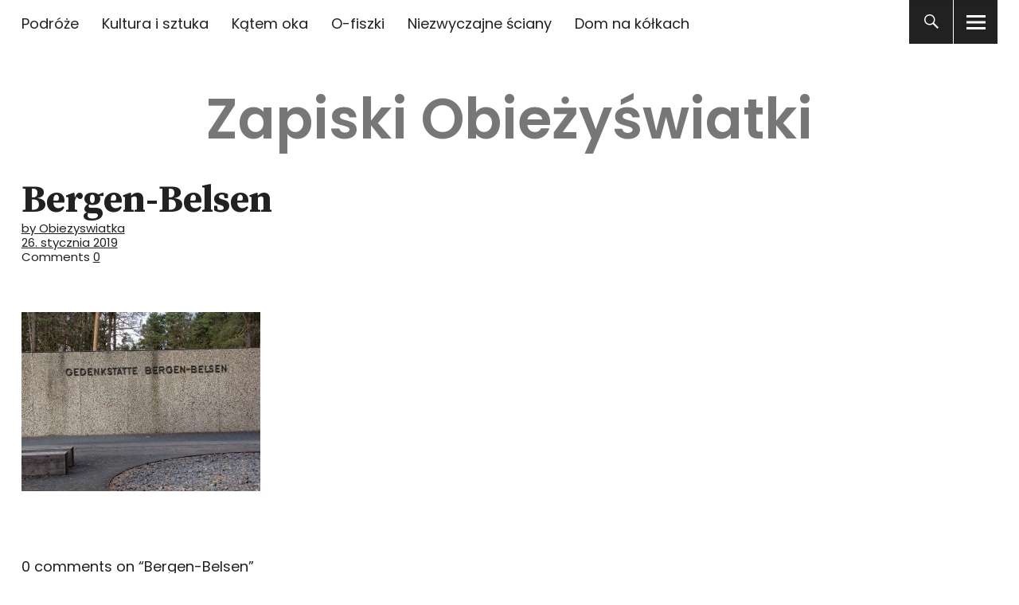

--- FILE ---
content_type: text/html; charset=utf-8
request_url: https://www.google.com/recaptcha/api2/anchor?ar=1&k=6LesKA8UAAAAAMIfnytsIkPsrvedwj1Gotjsq9nS&co=aHR0cHM6Ly93d3cub2JpZXp5c3dpYXRrYS5ldTo0NDM.&hl=en&v=PoyoqOPhxBO7pBk68S4YbpHZ&theme=light&size=normal&anchor-ms=20000&execute-ms=30000&cb=g2dx749ka4jb
body_size: 49543
content:
<!DOCTYPE HTML><html dir="ltr" lang="en"><head><meta http-equiv="Content-Type" content="text/html; charset=UTF-8">
<meta http-equiv="X-UA-Compatible" content="IE=edge">
<title>reCAPTCHA</title>
<style type="text/css">
/* cyrillic-ext */
@font-face {
  font-family: 'Roboto';
  font-style: normal;
  font-weight: 400;
  font-stretch: 100%;
  src: url(//fonts.gstatic.com/s/roboto/v48/KFO7CnqEu92Fr1ME7kSn66aGLdTylUAMa3GUBHMdazTgWw.woff2) format('woff2');
  unicode-range: U+0460-052F, U+1C80-1C8A, U+20B4, U+2DE0-2DFF, U+A640-A69F, U+FE2E-FE2F;
}
/* cyrillic */
@font-face {
  font-family: 'Roboto';
  font-style: normal;
  font-weight: 400;
  font-stretch: 100%;
  src: url(//fonts.gstatic.com/s/roboto/v48/KFO7CnqEu92Fr1ME7kSn66aGLdTylUAMa3iUBHMdazTgWw.woff2) format('woff2');
  unicode-range: U+0301, U+0400-045F, U+0490-0491, U+04B0-04B1, U+2116;
}
/* greek-ext */
@font-face {
  font-family: 'Roboto';
  font-style: normal;
  font-weight: 400;
  font-stretch: 100%;
  src: url(//fonts.gstatic.com/s/roboto/v48/KFO7CnqEu92Fr1ME7kSn66aGLdTylUAMa3CUBHMdazTgWw.woff2) format('woff2');
  unicode-range: U+1F00-1FFF;
}
/* greek */
@font-face {
  font-family: 'Roboto';
  font-style: normal;
  font-weight: 400;
  font-stretch: 100%;
  src: url(//fonts.gstatic.com/s/roboto/v48/KFO7CnqEu92Fr1ME7kSn66aGLdTylUAMa3-UBHMdazTgWw.woff2) format('woff2');
  unicode-range: U+0370-0377, U+037A-037F, U+0384-038A, U+038C, U+038E-03A1, U+03A3-03FF;
}
/* math */
@font-face {
  font-family: 'Roboto';
  font-style: normal;
  font-weight: 400;
  font-stretch: 100%;
  src: url(//fonts.gstatic.com/s/roboto/v48/KFO7CnqEu92Fr1ME7kSn66aGLdTylUAMawCUBHMdazTgWw.woff2) format('woff2');
  unicode-range: U+0302-0303, U+0305, U+0307-0308, U+0310, U+0312, U+0315, U+031A, U+0326-0327, U+032C, U+032F-0330, U+0332-0333, U+0338, U+033A, U+0346, U+034D, U+0391-03A1, U+03A3-03A9, U+03B1-03C9, U+03D1, U+03D5-03D6, U+03F0-03F1, U+03F4-03F5, U+2016-2017, U+2034-2038, U+203C, U+2040, U+2043, U+2047, U+2050, U+2057, U+205F, U+2070-2071, U+2074-208E, U+2090-209C, U+20D0-20DC, U+20E1, U+20E5-20EF, U+2100-2112, U+2114-2115, U+2117-2121, U+2123-214F, U+2190, U+2192, U+2194-21AE, U+21B0-21E5, U+21F1-21F2, U+21F4-2211, U+2213-2214, U+2216-22FF, U+2308-230B, U+2310, U+2319, U+231C-2321, U+2336-237A, U+237C, U+2395, U+239B-23B7, U+23D0, U+23DC-23E1, U+2474-2475, U+25AF, U+25B3, U+25B7, U+25BD, U+25C1, U+25CA, U+25CC, U+25FB, U+266D-266F, U+27C0-27FF, U+2900-2AFF, U+2B0E-2B11, U+2B30-2B4C, U+2BFE, U+3030, U+FF5B, U+FF5D, U+1D400-1D7FF, U+1EE00-1EEFF;
}
/* symbols */
@font-face {
  font-family: 'Roboto';
  font-style: normal;
  font-weight: 400;
  font-stretch: 100%;
  src: url(//fonts.gstatic.com/s/roboto/v48/KFO7CnqEu92Fr1ME7kSn66aGLdTylUAMaxKUBHMdazTgWw.woff2) format('woff2');
  unicode-range: U+0001-000C, U+000E-001F, U+007F-009F, U+20DD-20E0, U+20E2-20E4, U+2150-218F, U+2190, U+2192, U+2194-2199, U+21AF, U+21E6-21F0, U+21F3, U+2218-2219, U+2299, U+22C4-22C6, U+2300-243F, U+2440-244A, U+2460-24FF, U+25A0-27BF, U+2800-28FF, U+2921-2922, U+2981, U+29BF, U+29EB, U+2B00-2BFF, U+4DC0-4DFF, U+FFF9-FFFB, U+10140-1018E, U+10190-1019C, U+101A0, U+101D0-101FD, U+102E0-102FB, U+10E60-10E7E, U+1D2C0-1D2D3, U+1D2E0-1D37F, U+1F000-1F0FF, U+1F100-1F1AD, U+1F1E6-1F1FF, U+1F30D-1F30F, U+1F315, U+1F31C, U+1F31E, U+1F320-1F32C, U+1F336, U+1F378, U+1F37D, U+1F382, U+1F393-1F39F, U+1F3A7-1F3A8, U+1F3AC-1F3AF, U+1F3C2, U+1F3C4-1F3C6, U+1F3CA-1F3CE, U+1F3D4-1F3E0, U+1F3ED, U+1F3F1-1F3F3, U+1F3F5-1F3F7, U+1F408, U+1F415, U+1F41F, U+1F426, U+1F43F, U+1F441-1F442, U+1F444, U+1F446-1F449, U+1F44C-1F44E, U+1F453, U+1F46A, U+1F47D, U+1F4A3, U+1F4B0, U+1F4B3, U+1F4B9, U+1F4BB, U+1F4BF, U+1F4C8-1F4CB, U+1F4D6, U+1F4DA, U+1F4DF, U+1F4E3-1F4E6, U+1F4EA-1F4ED, U+1F4F7, U+1F4F9-1F4FB, U+1F4FD-1F4FE, U+1F503, U+1F507-1F50B, U+1F50D, U+1F512-1F513, U+1F53E-1F54A, U+1F54F-1F5FA, U+1F610, U+1F650-1F67F, U+1F687, U+1F68D, U+1F691, U+1F694, U+1F698, U+1F6AD, U+1F6B2, U+1F6B9-1F6BA, U+1F6BC, U+1F6C6-1F6CF, U+1F6D3-1F6D7, U+1F6E0-1F6EA, U+1F6F0-1F6F3, U+1F6F7-1F6FC, U+1F700-1F7FF, U+1F800-1F80B, U+1F810-1F847, U+1F850-1F859, U+1F860-1F887, U+1F890-1F8AD, U+1F8B0-1F8BB, U+1F8C0-1F8C1, U+1F900-1F90B, U+1F93B, U+1F946, U+1F984, U+1F996, U+1F9E9, U+1FA00-1FA6F, U+1FA70-1FA7C, U+1FA80-1FA89, U+1FA8F-1FAC6, U+1FACE-1FADC, U+1FADF-1FAE9, U+1FAF0-1FAF8, U+1FB00-1FBFF;
}
/* vietnamese */
@font-face {
  font-family: 'Roboto';
  font-style: normal;
  font-weight: 400;
  font-stretch: 100%;
  src: url(//fonts.gstatic.com/s/roboto/v48/KFO7CnqEu92Fr1ME7kSn66aGLdTylUAMa3OUBHMdazTgWw.woff2) format('woff2');
  unicode-range: U+0102-0103, U+0110-0111, U+0128-0129, U+0168-0169, U+01A0-01A1, U+01AF-01B0, U+0300-0301, U+0303-0304, U+0308-0309, U+0323, U+0329, U+1EA0-1EF9, U+20AB;
}
/* latin-ext */
@font-face {
  font-family: 'Roboto';
  font-style: normal;
  font-weight: 400;
  font-stretch: 100%;
  src: url(//fonts.gstatic.com/s/roboto/v48/KFO7CnqEu92Fr1ME7kSn66aGLdTylUAMa3KUBHMdazTgWw.woff2) format('woff2');
  unicode-range: U+0100-02BA, U+02BD-02C5, U+02C7-02CC, U+02CE-02D7, U+02DD-02FF, U+0304, U+0308, U+0329, U+1D00-1DBF, U+1E00-1E9F, U+1EF2-1EFF, U+2020, U+20A0-20AB, U+20AD-20C0, U+2113, U+2C60-2C7F, U+A720-A7FF;
}
/* latin */
@font-face {
  font-family: 'Roboto';
  font-style: normal;
  font-weight: 400;
  font-stretch: 100%;
  src: url(//fonts.gstatic.com/s/roboto/v48/KFO7CnqEu92Fr1ME7kSn66aGLdTylUAMa3yUBHMdazQ.woff2) format('woff2');
  unicode-range: U+0000-00FF, U+0131, U+0152-0153, U+02BB-02BC, U+02C6, U+02DA, U+02DC, U+0304, U+0308, U+0329, U+2000-206F, U+20AC, U+2122, U+2191, U+2193, U+2212, U+2215, U+FEFF, U+FFFD;
}
/* cyrillic-ext */
@font-face {
  font-family: 'Roboto';
  font-style: normal;
  font-weight: 500;
  font-stretch: 100%;
  src: url(//fonts.gstatic.com/s/roboto/v48/KFO7CnqEu92Fr1ME7kSn66aGLdTylUAMa3GUBHMdazTgWw.woff2) format('woff2');
  unicode-range: U+0460-052F, U+1C80-1C8A, U+20B4, U+2DE0-2DFF, U+A640-A69F, U+FE2E-FE2F;
}
/* cyrillic */
@font-face {
  font-family: 'Roboto';
  font-style: normal;
  font-weight: 500;
  font-stretch: 100%;
  src: url(//fonts.gstatic.com/s/roboto/v48/KFO7CnqEu92Fr1ME7kSn66aGLdTylUAMa3iUBHMdazTgWw.woff2) format('woff2');
  unicode-range: U+0301, U+0400-045F, U+0490-0491, U+04B0-04B1, U+2116;
}
/* greek-ext */
@font-face {
  font-family: 'Roboto';
  font-style: normal;
  font-weight: 500;
  font-stretch: 100%;
  src: url(//fonts.gstatic.com/s/roboto/v48/KFO7CnqEu92Fr1ME7kSn66aGLdTylUAMa3CUBHMdazTgWw.woff2) format('woff2');
  unicode-range: U+1F00-1FFF;
}
/* greek */
@font-face {
  font-family: 'Roboto';
  font-style: normal;
  font-weight: 500;
  font-stretch: 100%;
  src: url(//fonts.gstatic.com/s/roboto/v48/KFO7CnqEu92Fr1ME7kSn66aGLdTylUAMa3-UBHMdazTgWw.woff2) format('woff2');
  unicode-range: U+0370-0377, U+037A-037F, U+0384-038A, U+038C, U+038E-03A1, U+03A3-03FF;
}
/* math */
@font-face {
  font-family: 'Roboto';
  font-style: normal;
  font-weight: 500;
  font-stretch: 100%;
  src: url(//fonts.gstatic.com/s/roboto/v48/KFO7CnqEu92Fr1ME7kSn66aGLdTylUAMawCUBHMdazTgWw.woff2) format('woff2');
  unicode-range: U+0302-0303, U+0305, U+0307-0308, U+0310, U+0312, U+0315, U+031A, U+0326-0327, U+032C, U+032F-0330, U+0332-0333, U+0338, U+033A, U+0346, U+034D, U+0391-03A1, U+03A3-03A9, U+03B1-03C9, U+03D1, U+03D5-03D6, U+03F0-03F1, U+03F4-03F5, U+2016-2017, U+2034-2038, U+203C, U+2040, U+2043, U+2047, U+2050, U+2057, U+205F, U+2070-2071, U+2074-208E, U+2090-209C, U+20D0-20DC, U+20E1, U+20E5-20EF, U+2100-2112, U+2114-2115, U+2117-2121, U+2123-214F, U+2190, U+2192, U+2194-21AE, U+21B0-21E5, U+21F1-21F2, U+21F4-2211, U+2213-2214, U+2216-22FF, U+2308-230B, U+2310, U+2319, U+231C-2321, U+2336-237A, U+237C, U+2395, U+239B-23B7, U+23D0, U+23DC-23E1, U+2474-2475, U+25AF, U+25B3, U+25B7, U+25BD, U+25C1, U+25CA, U+25CC, U+25FB, U+266D-266F, U+27C0-27FF, U+2900-2AFF, U+2B0E-2B11, U+2B30-2B4C, U+2BFE, U+3030, U+FF5B, U+FF5D, U+1D400-1D7FF, U+1EE00-1EEFF;
}
/* symbols */
@font-face {
  font-family: 'Roboto';
  font-style: normal;
  font-weight: 500;
  font-stretch: 100%;
  src: url(//fonts.gstatic.com/s/roboto/v48/KFO7CnqEu92Fr1ME7kSn66aGLdTylUAMaxKUBHMdazTgWw.woff2) format('woff2');
  unicode-range: U+0001-000C, U+000E-001F, U+007F-009F, U+20DD-20E0, U+20E2-20E4, U+2150-218F, U+2190, U+2192, U+2194-2199, U+21AF, U+21E6-21F0, U+21F3, U+2218-2219, U+2299, U+22C4-22C6, U+2300-243F, U+2440-244A, U+2460-24FF, U+25A0-27BF, U+2800-28FF, U+2921-2922, U+2981, U+29BF, U+29EB, U+2B00-2BFF, U+4DC0-4DFF, U+FFF9-FFFB, U+10140-1018E, U+10190-1019C, U+101A0, U+101D0-101FD, U+102E0-102FB, U+10E60-10E7E, U+1D2C0-1D2D3, U+1D2E0-1D37F, U+1F000-1F0FF, U+1F100-1F1AD, U+1F1E6-1F1FF, U+1F30D-1F30F, U+1F315, U+1F31C, U+1F31E, U+1F320-1F32C, U+1F336, U+1F378, U+1F37D, U+1F382, U+1F393-1F39F, U+1F3A7-1F3A8, U+1F3AC-1F3AF, U+1F3C2, U+1F3C4-1F3C6, U+1F3CA-1F3CE, U+1F3D4-1F3E0, U+1F3ED, U+1F3F1-1F3F3, U+1F3F5-1F3F7, U+1F408, U+1F415, U+1F41F, U+1F426, U+1F43F, U+1F441-1F442, U+1F444, U+1F446-1F449, U+1F44C-1F44E, U+1F453, U+1F46A, U+1F47D, U+1F4A3, U+1F4B0, U+1F4B3, U+1F4B9, U+1F4BB, U+1F4BF, U+1F4C8-1F4CB, U+1F4D6, U+1F4DA, U+1F4DF, U+1F4E3-1F4E6, U+1F4EA-1F4ED, U+1F4F7, U+1F4F9-1F4FB, U+1F4FD-1F4FE, U+1F503, U+1F507-1F50B, U+1F50D, U+1F512-1F513, U+1F53E-1F54A, U+1F54F-1F5FA, U+1F610, U+1F650-1F67F, U+1F687, U+1F68D, U+1F691, U+1F694, U+1F698, U+1F6AD, U+1F6B2, U+1F6B9-1F6BA, U+1F6BC, U+1F6C6-1F6CF, U+1F6D3-1F6D7, U+1F6E0-1F6EA, U+1F6F0-1F6F3, U+1F6F7-1F6FC, U+1F700-1F7FF, U+1F800-1F80B, U+1F810-1F847, U+1F850-1F859, U+1F860-1F887, U+1F890-1F8AD, U+1F8B0-1F8BB, U+1F8C0-1F8C1, U+1F900-1F90B, U+1F93B, U+1F946, U+1F984, U+1F996, U+1F9E9, U+1FA00-1FA6F, U+1FA70-1FA7C, U+1FA80-1FA89, U+1FA8F-1FAC6, U+1FACE-1FADC, U+1FADF-1FAE9, U+1FAF0-1FAF8, U+1FB00-1FBFF;
}
/* vietnamese */
@font-face {
  font-family: 'Roboto';
  font-style: normal;
  font-weight: 500;
  font-stretch: 100%;
  src: url(//fonts.gstatic.com/s/roboto/v48/KFO7CnqEu92Fr1ME7kSn66aGLdTylUAMa3OUBHMdazTgWw.woff2) format('woff2');
  unicode-range: U+0102-0103, U+0110-0111, U+0128-0129, U+0168-0169, U+01A0-01A1, U+01AF-01B0, U+0300-0301, U+0303-0304, U+0308-0309, U+0323, U+0329, U+1EA0-1EF9, U+20AB;
}
/* latin-ext */
@font-face {
  font-family: 'Roboto';
  font-style: normal;
  font-weight: 500;
  font-stretch: 100%;
  src: url(//fonts.gstatic.com/s/roboto/v48/KFO7CnqEu92Fr1ME7kSn66aGLdTylUAMa3KUBHMdazTgWw.woff2) format('woff2');
  unicode-range: U+0100-02BA, U+02BD-02C5, U+02C7-02CC, U+02CE-02D7, U+02DD-02FF, U+0304, U+0308, U+0329, U+1D00-1DBF, U+1E00-1E9F, U+1EF2-1EFF, U+2020, U+20A0-20AB, U+20AD-20C0, U+2113, U+2C60-2C7F, U+A720-A7FF;
}
/* latin */
@font-face {
  font-family: 'Roboto';
  font-style: normal;
  font-weight: 500;
  font-stretch: 100%;
  src: url(//fonts.gstatic.com/s/roboto/v48/KFO7CnqEu92Fr1ME7kSn66aGLdTylUAMa3yUBHMdazQ.woff2) format('woff2');
  unicode-range: U+0000-00FF, U+0131, U+0152-0153, U+02BB-02BC, U+02C6, U+02DA, U+02DC, U+0304, U+0308, U+0329, U+2000-206F, U+20AC, U+2122, U+2191, U+2193, U+2212, U+2215, U+FEFF, U+FFFD;
}
/* cyrillic-ext */
@font-face {
  font-family: 'Roboto';
  font-style: normal;
  font-weight: 900;
  font-stretch: 100%;
  src: url(//fonts.gstatic.com/s/roboto/v48/KFO7CnqEu92Fr1ME7kSn66aGLdTylUAMa3GUBHMdazTgWw.woff2) format('woff2');
  unicode-range: U+0460-052F, U+1C80-1C8A, U+20B4, U+2DE0-2DFF, U+A640-A69F, U+FE2E-FE2F;
}
/* cyrillic */
@font-face {
  font-family: 'Roboto';
  font-style: normal;
  font-weight: 900;
  font-stretch: 100%;
  src: url(//fonts.gstatic.com/s/roboto/v48/KFO7CnqEu92Fr1ME7kSn66aGLdTylUAMa3iUBHMdazTgWw.woff2) format('woff2');
  unicode-range: U+0301, U+0400-045F, U+0490-0491, U+04B0-04B1, U+2116;
}
/* greek-ext */
@font-face {
  font-family: 'Roboto';
  font-style: normal;
  font-weight: 900;
  font-stretch: 100%;
  src: url(//fonts.gstatic.com/s/roboto/v48/KFO7CnqEu92Fr1ME7kSn66aGLdTylUAMa3CUBHMdazTgWw.woff2) format('woff2');
  unicode-range: U+1F00-1FFF;
}
/* greek */
@font-face {
  font-family: 'Roboto';
  font-style: normal;
  font-weight: 900;
  font-stretch: 100%;
  src: url(//fonts.gstatic.com/s/roboto/v48/KFO7CnqEu92Fr1ME7kSn66aGLdTylUAMa3-UBHMdazTgWw.woff2) format('woff2');
  unicode-range: U+0370-0377, U+037A-037F, U+0384-038A, U+038C, U+038E-03A1, U+03A3-03FF;
}
/* math */
@font-face {
  font-family: 'Roboto';
  font-style: normal;
  font-weight: 900;
  font-stretch: 100%;
  src: url(//fonts.gstatic.com/s/roboto/v48/KFO7CnqEu92Fr1ME7kSn66aGLdTylUAMawCUBHMdazTgWw.woff2) format('woff2');
  unicode-range: U+0302-0303, U+0305, U+0307-0308, U+0310, U+0312, U+0315, U+031A, U+0326-0327, U+032C, U+032F-0330, U+0332-0333, U+0338, U+033A, U+0346, U+034D, U+0391-03A1, U+03A3-03A9, U+03B1-03C9, U+03D1, U+03D5-03D6, U+03F0-03F1, U+03F4-03F5, U+2016-2017, U+2034-2038, U+203C, U+2040, U+2043, U+2047, U+2050, U+2057, U+205F, U+2070-2071, U+2074-208E, U+2090-209C, U+20D0-20DC, U+20E1, U+20E5-20EF, U+2100-2112, U+2114-2115, U+2117-2121, U+2123-214F, U+2190, U+2192, U+2194-21AE, U+21B0-21E5, U+21F1-21F2, U+21F4-2211, U+2213-2214, U+2216-22FF, U+2308-230B, U+2310, U+2319, U+231C-2321, U+2336-237A, U+237C, U+2395, U+239B-23B7, U+23D0, U+23DC-23E1, U+2474-2475, U+25AF, U+25B3, U+25B7, U+25BD, U+25C1, U+25CA, U+25CC, U+25FB, U+266D-266F, U+27C0-27FF, U+2900-2AFF, U+2B0E-2B11, U+2B30-2B4C, U+2BFE, U+3030, U+FF5B, U+FF5D, U+1D400-1D7FF, U+1EE00-1EEFF;
}
/* symbols */
@font-face {
  font-family: 'Roboto';
  font-style: normal;
  font-weight: 900;
  font-stretch: 100%;
  src: url(//fonts.gstatic.com/s/roboto/v48/KFO7CnqEu92Fr1ME7kSn66aGLdTylUAMaxKUBHMdazTgWw.woff2) format('woff2');
  unicode-range: U+0001-000C, U+000E-001F, U+007F-009F, U+20DD-20E0, U+20E2-20E4, U+2150-218F, U+2190, U+2192, U+2194-2199, U+21AF, U+21E6-21F0, U+21F3, U+2218-2219, U+2299, U+22C4-22C6, U+2300-243F, U+2440-244A, U+2460-24FF, U+25A0-27BF, U+2800-28FF, U+2921-2922, U+2981, U+29BF, U+29EB, U+2B00-2BFF, U+4DC0-4DFF, U+FFF9-FFFB, U+10140-1018E, U+10190-1019C, U+101A0, U+101D0-101FD, U+102E0-102FB, U+10E60-10E7E, U+1D2C0-1D2D3, U+1D2E0-1D37F, U+1F000-1F0FF, U+1F100-1F1AD, U+1F1E6-1F1FF, U+1F30D-1F30F, U+1F315, U+1F31C, U+1F31E, U+1F320-1F32C, U+1F336, U+1F378, U+1F37D, U+1F382, U+1F393-1F39F, U+1F3A7-1F3A8, U+1F3AC-1F3AF, U+1F3C2, U+1F3C4-1F3C6, U+1F3CA-1F3CE, U+1F3D4-1F3E0, U+1F3ED, U+1F3F1-1F3F3, U+1F3F5-1F3F7, U+1F408, U+1F415, U+1F41F, U+1F426, U+1F43F, U+1F441-1F442, U+1F444, U+1F446-1F449, U+1F44C-1F44E, U+1F453, U+1F46A, U+1F47D, U+1F4A3, U+1F4B0, U+1F4B3, U+1F4B9, U+1F4BB, U+1F4BF, U+1F4C8-1F4CB, U+1F4D6, U+1F4DA, U+1F4DF, U+1F4E3-1F4E6, U+1F4EA-1F4ED, U+1F4F7, U+1F4F9-1F4FB, U+1F4FD-1F4FE, U+1F503, U+1F507-1F50B, U+1F50D, U+1F512-1F513, U+1F53E-1F54A, U+1F54F-1F5FA, U+1F610, U+1F650-1F67F, U+1F687, U+1F68D, U+1F691, U+1F694, U+1F698, U+1F6AD, U+1F6B2, U+1F6B9-1F6BA, U+1F6BC, U+1F6C6-1F6CF, U+1F6D3-1F6D7, U+1F6E0-1F6EA, U+1F6F0-1F6F3, U+1F6F7-1F6FC, U+1F700-1F7FF, U+1F800-1F80B, U+1F810-1F847, U+1F850-1F859, U+1F860-1F887, U+1F890-1F8AD, U+1F8B0-1F8BB, U+1F8C0-1F8C1, U+1F900-1F90B, U+1F93B, U+1F946, U+1F984, U+1F996, U+1F9E9, U+1FA00-1FA6F, U+1FA70-1FA7C, U+1FA80-1FA89, U+1FA8F-1FAC6, U+1FACE-1FADC, U+1FADF-1FAE9, U+1FAF0-1FAF8, U+1FB00-1FBFF;
}
/* vietnamese */
@font-face {
  font-family: 'Roboto';
  font-style: normal;
  font-weight: 900;
  font-stretch: 100%;
  src: url(//fonts.gstatic.com/s/roboto/v48/KFO7CnqEu92Fr1ME7kSn66aGLdTylUAMa3OUBHMdazTgWw.woff2) format('woff2');
  unicode-range: U+0102-0103, U+0110-0111, U+0128-0129, U+0168-0169, U+01A0-01A1, U+01AF-01B0, U+0300-0301, U+0303-0304, U+0308-0309, U+0323, U+0329, U+1EA0-1EF9, U+20AB;
}
/* latin-ext */
@font-face {
  font-family: 'Roboto';
  font-style: normal;
  font-weight: 900;
  font-stretch: 100%;
  src: url(//fonts.gstatic.com/s/roboto/v48/KFO7CnqEu92Fr1ME7kSn66aGLdTylUAMa3KUBHMdazTgWw.woff2) format('woff2');
  unicode-range: U+0100-02BA, U+02BD-02C5, U+02C7-02CC, U+02CE-02D7, U+02DD-02FF, U+0304, U+0308, U+0329, U+1D00-1DBF, U+1E00-1E9F, U+1EF2-1EFF, U+2020, U+20A0-20AB, U+20AD-20C0, U+2113, U+2C60-2C7F, U+A720-A7FF;
}
/* latin */
@font-face {
  font-family: 'Roboto';
  font-style: normal;
  font-weight: 900;
  font-stretch: 100%;
  src: url(//fonts.gstatic.com/s/roboto/v48/KFO7CnqEu92Fr1ME7kSn66aGLdTylUAMa3yUBHMdazQ.woff2) format('woff2');
  unicode-range: U+0000-00FF, U+0131, U+0152-0153, U+02BB-02BC, U+02C6, U+02DA, U+02DC, U+0304, U+0308, U+0329, U+2000-206F, U+20AC, U+2122, U+2191, U+2193, U+2212, U+2215, U+FEFF, U+FFFD;
}

</style>
<link rel="stylesheet" type="text/css" href="https://www.gstatic.com/recaptcha/releases/PoyoqOPhxBO7pBk68S4YbpHZ/styles__ltr.css">
<script nonce="2dchxjU-TWtjY0H0-i3CiQ" type="text/javascript">window['__recaptcha_api'] = 'https://www.google.com/recaptcha/api2/';</script>
<script type="text/javascript" src="https://www.gstatic.com/recaptcha/releases/PoyoqOPhxBO7pBk68S4YbpHZ/recaptcha__en.js" nonce="2dchxjU-TWtjY0H0-i3CiQ">
      
    </script></head>
<body><div id="rc-anchor-alert" class="rc-anchor-alert"></div>
<input type="hidden" id="recaptcha-token" value="[base64]">
<script type="text/javascript" nonce="2dchxjU-TWtjY0H0-i3CiQ">
      recaptcha.anchor.Main.init("[\x22ainput\x22,[\x22bgdata\x22,\x22\x22,\[base64]/[base64]/[base64]/ZyhXLGgpOnEoW04sMjEsbF0sVywwKSxoKSxmYWxzZSxmYWxzZSl9Y2F0Y2goayl7RygzNTgsVyk/[base64]/[base64]/[base64]/[base64]/[base64]/[base64]/[base64]/bmV3IEJbT10oRFswXSk6dz09Mj9uZXcgQltPXShEWzBdLERbMV0pOnc9PTM/bmV3IEJbT10oRFswXSxEWzFdLERbMl0pOnc9PTQ/[base64]/[base64]/[base64]/[base64]/[base64]\\u003d\x22,\[base64]\\u003d\\u003d\x22,\x22M3RqD8KUw4XDv8KWwoUpw77DocOiUMO8w7tlwoIGfy7DscK1w5g1UTNjwpR2KRbClgrCugnCqQdKw7QuUMKxwq3DnwRWwq9JJ2DDoQLCo8K/[base64]/Cl8K/[base64]/[base64]/wp/CvT7DpD7CrsO4eUN+wrQNwpZPTcKsegDCiMOOw77CuTvCp0pww5nDjknDszTCgRVDwrHDr8Oowpssw6kFVsKYKGrCkMK6AMOhwqjDkwkQwr7DisKBARQmRMOhBHYNQMOmT3XDl8Kqw7HDrGtuDwoOw7XCqsOZw4RRwrPDnlrCiQJ/w7zCkzNQwrgqTCUlSn/Ck8K/w6LCr8Kuw7INDDHCpwFQwolhN8Kxc8K1wq7CgBQFUCrCi27DvHcJw6kQw5nDqCt1YntREcKKw4pMw7J4wrIYw5zDrSDCrQHCvMKKwq/DhgI/ZsKswoHDjxkebMO7w47Dk8Ktw6vDomjCq1NUXMOPFcKnBcKbw4fDn8K8Dxl4wp7CpsO/[base64]/[base64]/W8OIw5lQwrcoO8KdwotCAMKyw5/DggXDj8OJwozCkFNpJ8KvwoQTJirCgcOOBGjClMKOBmVfLCLDsWjDr0wuw5UUbsKmX8OawqXCmMKsGmvDscOHwo/[base64]/[base64]/CiFZCCsKYJsKtWsOPHMO2QMOzw6hcBlt4HzzCjcONSh/DlsKlw7TDiDjCgsOiw4xeSi/DvUbCg31GwoEcQsKCbcOkwp9XCm4+TcOTw6VTIsKvVjDDuCbDuD0qChcUNcKiw6NUT8Kuw79rwoR0w53ChnRrwo59czHDr8OTXMO+AiTDvzF2HUjDtWXCmcOZUMObEx4XD1/Dv8O6wqvDjTjChDQTw7XCvwfCtMKow7TDqcO2B8OAw5rDisK3VCoeOcKyw4DDn05ww43DjmjDgcKfc3LDhV11V0krw6/CtX3CtsKVwqbDl25vwocHw5VXwqdheX/Do1TDmsKSw6/CqMKNZsKiH20iXmvDnMKtQkrDpwpXw5zDsl1Cw41rGlR6WCBTwrDCvMOUIA4FwrvCp1V/[base64]/CjyTDnFEqwrzDvgLDqHNOw47CtSsVw7tabnwjw7kdw4doAk3DvRrCpMK/w4rCu3jDsMKGLsOtHGpMDsKjE8O1wpTDgGLCjcO/[base64]/DtATCigMJwrLDs0pZYDkgVMKTfh45fwTCkcKQa3gNTMOjEsOjwrkgw7lOSsKrZHQuwrHDrsOyKjLCr8OJcsK8w5IOwrVpZn5AwqrCukjDmT1Ewqtuw7BidcKtwrd6NS/[base64]/wojDiDJyCl3CkMKXwr1hcMKEw4AMwrosAcO/ZAo5EsO7w68vY25/w7cYN8OqwqcMwqB6EcOYeQvDscOlw50bw6vCvsKVFcK+wogQS8KmZXLDlVTCtU7CoEhTw5FYWgFxZS/[base64]/[base64]/CjnDCkirDr8Kfw5IYRsKbAcKlwocjEx7CnWXCp1sqwqJ5LyTCh8KGw57DtzYLIz9fwohnwr1kwqlqIhPDnnvDolVHwqB/w7kNw6ZTw7PDoFnDssKtwo3DvcKEUBwbw4jDkCTDrMKTwqHCnybCoFcKbGRow5/Djg3DrS5PK8OoYcOAw4MMGMOzw67Ci8K1D8OkL2V+NSMNS8KfXMKcwqx/a0DCssOpwoABCCYMw48vUBfCgWzDjVMHw6DDsMKlOh3CpSAXXcOPIcO/w6DDjE8bw4xVw4/CqyB6FMO+wrfDnMKJw4rDrMOgwpN8PMK2wqY6wqrDhz93WEAsAcKNwpPDosOHwovCgMOHBHAddl1uIMKmwrhhw4N/[base64]/CisKiwpUyVcKKC1JMwqLCuMOvw7/CigTDpkVYw6HDpn8jw6cAw4rCjsOicS3CmsODw4Bywr7Ch0MrdjjCsDTDk8KDw7vCv8K7PMK4w5RrBsOew4LCg8OuADPDqkrCi0B/wrnDsVHCssKNPhd4enHCg8OdG8KlUj7DgSbChMOXw4A4woPDslDDnWRuw4fDmEvChiXDjsO1WMONwpDDsFlKDk7DhWtCMsONZMOvRlg0X0LDv08tWFvCiWV+w7tsw5HCn8O3aMODwqjChMOBw4vCr3lpcMO2RWfCsC0zw57CjsKBcGJYV8KHwrYdwrApFjbDrcKwVsO/ZH3CvmTDkMKAw5oZOyZ6dXFiw4dFwoN2woLDm8Kow4PClgDClABITMKfw4cndDXCvcOwwqgWKygZwpMOasKQSTfCrQgUw5LDqxHCkXk9dkVVHyDDjCk3wo/DnMK4Jx1cMsKbwrhgYcK8w6bDuWQ+MkESV8ORRsKrwpTDpcOnwpcUw7nDoFfDoMKZwrcVw518w45cRWLDl203woPCnkLDn8KUe8KJwoM0wpXCvcOAfsO6Y8O9wrFEXBbCpSZMecKycsOWQ8KFwowId2vCncO5EMK7w7fDnMKGwo4lOVIow5/Cq8Ocf8OvwptyO3bDuF/CmsO5YsKtWl8FwrrDvsKOw5JjXcOxwpAfasO7w4wQBMK+w6NWC8KmZC1twoVEw5zChsK9woHClMOoYcOZwp/Cs05aw6fCkHPCm8KOd8KfAMOYwrc5NsK4CcKSw59zRMOqw5rCqsKBGnJ9w7A6DsKVwoRXw7wnwpfDvw7CjHjCj8K6wpfCv8KiwqzCqiLCksKXw5XCl8OHZsO9RUJSOUBPEkDDl14CwrjDvXDCoMKUYxM9LMK+XwrDtR/CnGTDpMOCG8KJajvDgcKwYSfCm8OdOMOXWkbCpwbDlQPDsTNgWcKRwpBXw5jCssKcw4PCp3XCpUtrEV5iN3RCXsKsAj1Pw6TDnsKuIBAxL8OwEQBHworDrcOFwqNaw4rDu3fDkRrDhsKrMk3Cl2QBQzB2NHM/w5Emw7nCglPCocOjw6HCnn0Pw7HCrmAHw6jDj3UgJCHCgGDDvsK6w5Ysw4XDrsOWw7nDrsKdw5xHQDY5OsKVHVwew47DmMOqMsOTAsO0I8KywqnCiy06L8OCTMOswo1EwpzDgTzDiz3Dp8Ksw6/Cm2l4FcKDCABaPR7ClcO1w6QSw7HCtsKjJxPCgRQENcO4w5JEw4IbwrVjw4nDlcODdxHDisK4wrXCrGPChsK4YcOGwr5vw6XDtlfDq8OIbsK8GV0cKMOEw5fDtU9OSsK/ZcOJwr8gRsOzejs8MMOrP8Obw4nDvCJMNRoBw7nDm8K2MVzCt8K5w7LDtR3Do1fDgRfClQo1wpzCrcOOw5fDtXRKCWMPwo12ecORwqcMwrPDmSvDgBTDhktHWnjCmcKuw4TDmsOsVSrDkn/CmWDDgi3Ck8KqWMO4CcO0woNnV8Ofw5dQY8Ouwps5TcK0w5dAISkncm/Dq8OPMUPCgSvDh2zDgiXDkFRzbcKgUhMfw6XDjcKtw5NCwoxOHMOSUDTDpQbCpcKyw5BHR1/[base64]/Dn8O1Q8Oow4HDtcOtw5Qpw5/CpDU2PhHCkHctGHhKCQoHwq8CTsOgw5NCJjrCoivDpcOCwpUIwpxvBcKKNlTDqgc0aMK/fxpQw4fCqMOJTMKHYmN8w5tyDW3Cr8O1f1PCgikRwpfCvsKywrcsw43CncOEVMOxcwPCukXCj8KXw67Cq0tBw5/CicO3w5TDvD58w7Zxw7EbAsK4BcKpw5vDnDYWw7wLwpvDk3UDwojDm8KrSQ7DrMKNfMO4CwExOlvCiRhJwrzDu8OST8OUwqTCu8OdCBklw5pCwrgdY8O6PsKoFTUKLsOEU347w5kmJMOfw6/CkX89UMKERMOIM8KUw7RBwqcYwonDoMOdw6DCpA0hdWrCrcKRw4gzw6cIJyLDnj/DiMOWFiDDisKZwp3CjsOlw7LDlzwmck8hw6d3wrzCh8KjwqY0O8OAwonCnQp7wpvCnUjDtzXDisKEw5Yrwq8pSEJNwoNuNMKfwqAsST/CgAnCvXRUw6Rtwq9vMGTDuDLDosK+w5pAAsOCwpfClMOsdDotw5lkYjMxw5YIFMK0w6Z2wqxPwp4HVsKOAMK+wp5CDThBKyrCtTA2cHLCqcODJcKBE8OxVsKkPWYww6g9anjDmUjDkMK+wpLDssOyw6x5PGXCrcObBkbCihB/[base64]/Cs1AJe254wrcywq3Cl2Inwp9hwr87eQnDsMKPPsO3worDiRJ2ZQBnFiTDu8Ocw5DDqMKfw7Z+OMOnc0FcwprCiCF7w4LCq8KLLC7Dp8K0wotDfGPCrkNmw48rwp/CvXkxVcOEb0Jpw4cJCsKcw7EAwqhoYMO1LcOYw61dDS3DqH/[base64]/[base64]/CncOHOsObcMOUwpxew7jCnEXCsMKvCsK4f8OLw7g4MsOEw75Tw5zDq8OEc3cmR8O9wotzcMO+bXrDiMKgw6p1O8Oxw7/CribCpj8QwrMHwqlZUcObV8KKY1bDuXQ6KsK5wofDjMOCw7TDhMKBw7HDuQfClGjCjsKUwr3CvcKrw5HCm3XDqMKbBMOcWEDCj8KpwqXDkMOaw6HCpMOfwrMHa8KZwrd5RhMpwqocwo8ACsK9wojDuVvDiMKCw4vClcOcLlFOwqgswr/Cr8KewqgwEMK1G3XDh8OCwpbChMOpwrfCjy/DvQfCqcOdw4zDssO+woUAw7dPP8OKw4cMwoxKdsO0wr8WfMKXw6deZsK4wod9wrZiw6HDjxzDlkTDoGDCv8K8H8Kiw6duwrHDi8OWAcOhPh4KVsKVBD0uaMO/[base64]/CkMKYa8K/wod8SMOhw5HClCYSDcKKwp8qw5UhwpfDtsKgwr48DsKiUsKgwrnDvA3Cr0PDlFJFQxYCGH3Cl8KWOMOWBWEKGknDjzFZITpbw4UWfFvDhhQNLCTCuSgxwrUrwoBWF8OjTcO2wrHDhMOZRsKDw60RUAYFZ8KNwpvDtsOtwqtlw7F4w4vDocKoQMO/wqsDRcK/woMCw7DCgcOaw7hqOcKwLcOQQsO9w6F3w7RNw6lzw7bCozgQwq3Cj8K/w61HB8KXK2XCi8KCVz3ColjDj8OFwrTCtigjw4bCh8OcHMOSMMKHwqlzXSB/w6/[base64]/CqjvDncK1wq8VPsK8wqllYMOlX8KRw7BUw7PCl8KRS0nCucKBw7DCisOtwrXCv8KPXDMEw40pVm/DgMK9wrnCoMKxw4PChMOpw5XClC7DgV5qwrLDv8KALApAVxfDjyVTwovCn8KJwp7DhXHCoMKQw7duw4rDl8K2w59OJcODwojCvx/DnzjDlXhpTw3CjXVgLCN9wrg2asOqd3wfRFrCi8OxwoUrwrhBw4rDjlvDgETDlMOkwqPCr8Oow5MyNMOCCcKvdEskGsK8w4nDqCFUMQnDo8KuBE/DtcKCwowow4TCiknCkWrCknDCiUvCucOyS8KadcOoDMOsJsKHCWsZw48Lw4lSZsOsL8OyODoHwrbCo8KHwobDnjp3w6srw6jCv8KqwpIbU8Oow6XDozDDl2jDs8Ktw41HFMKLwoArw7zDjsKQwrXChlfCpRoCdsOHwp50C8KePcO1FWgzfihkw4XDqsK1Vko2SsK/wr0Mw5A2w5QWOW5BQG4VH8K2N8OrwqjCisOeworDrkfCpsORA8O9XMKkIcK1w5/Dn8K3w5zCvRbCsRs5J3t0UU3DuMKdXMK5DsK+OcKgwqEXDEABe0fChSXCq3RewqTDoGMkWMK8wqLCjcKCwphzw4Etwp7Dv8OLwqHCpsOPF8K9w7HDjMOIwp4GbTrCvsO5w67DpcO2M3rDq8O/[base64]/Cvypgw7fCnRbDksOyw7o9w5HDlsKGOjrDkRUJwo/DrjllfwnDtMOrwoQBwp7DgRtCEsKgw6Rmwr3DhcKYw7nDqV0Qw5LClcKSwolZwp9SLcOKw7HCjcKkHMOfOsKZwrrDp8KSw69Cw7zCvcKCw5Q2XcKYe8OjBcKew7bCph/DhMKMdi7DlQnDqF0RwpjCicKlA8Ojw5Y2woc0GQIawogVJ8K3w6I2OUYHwp4OwrnDoWDCs8KRCH8Mw4PDsxFrJ8OrwpHDhcOZwr/Cn0/Dr8KZWm9uwp/[base64]/DnsK+w4LClMO9SsO9w4PCsRNww7wdWiAIGVfCk8ObKMKYwr1cw5DCjlTDr3LDhhtOJMK3b08OUE5HecKVBsOGw7DChXjCnMKYwpMcwpPDoifCicOwVsOOHMKSGFlqS0sgw5YMdV3CisKzY2k8w6/[base64]/woh8w4YdwpbCiMKcVcOlI8KXOQ/CncO2TsO/VQ5kwrPDksKFwrbDvsKbw53DpsKRw6dpw5zCoMOHQcKxL8O8w4wRw7AVw5Y2UHDDtsOTWsODw5QKw4Bawrs/JwVnw4xiw49ZDMKXKltCwpDDl8Ouw7fDpcKnMhLDuDXDgQnDpnDCg8KjA8OYDi/DlMOlBMKDwqx/ESXDmFPDpwTCiRcdwrXCuSwfwrPCocKDwpNFwoxfBXHDicKewrAMHFoCUMK6wpfDgsKAOsOlTcKuw5ocFMONw5HDlMKWFwZVw6rCrClVLk5lw5/CrsKWCsO1T03Dll5rwp5QEhHCvsOUw71iVxlFIcOGwppOeMKmCsKgwrltw4Z9SyXCnHYEwofDr8KRD30/[base64]/Cs1tvfEFLczjDlFLCkTYtYlE9wqjDnFjCoD9dZ0QwSkICNMKuw4sdVCHClsO/woQHwoEgWsOsG8KPOBxFKMOkwocYwrVpw5nDp8O9RMONDFrDg8OfE8KTwofDsDRrw5DDnkzChwvDosOMw73DqMKQwrE9w5duEDEhw5I6VCs6wr/DpsOIaMOIwovCvsKXw5gKEcKeKxtcw4kKJcOBw4U9w7JOYMKKw55bw4M0wovCs8O+DgDDnC/[base64]/Dp8OIwqpiw77ChMOGwofDlFFGUzhNwqVrw4XCpjN3w6AGw6UwwqbDgcOYVMKkSMOHwpXDqcK6w5vCgSFpw5DDlsKOaR4YasOYYmDCpi/DkD3Dm8KpD8KpwoTDm8KnYgjCrMK3w4d+fcOKw5HCj0PCisKRaCvDnVnDj13DvDXCjMOLw4hQw4DCmhjCoQkFwpgJw7dGC8K4JcOiw7RDw7t4wp/DiQ7DlkVKwrjDiSfDiw/DlBMtw4PDgcKCwqQEZh/DojjCmsOsw6Z5w4vCpsKbwqLCo2bCmMKXw6XDisOcwq8zAEHDtmnDtlpbCWjDkx8iwpdjw6PCvFDCr3LCm8OpwobCjAgKwrbCrsKDwrQ+SsOAwrxtN1LDvFk4T8K/w5snw4bDtcOcworDpsOuJhLDo8KXwr3CrwnDjMO4JcOBw6TCl8KYwoHCh00eHcKQT3J4w4JhwrJ6wq4fw7BMw5vDvUIoJcOhwq1uw7pMJS0jwpDDuxnDjcKCwrLCnxzDucOrw7nDl8OwVn5nPkhWFGUEdMOzw5XDg8K/[base64]/ClW7Cm8ODdWfCpT0eI3rDgDTCi8KGwofDnsODKGPCkyUOwqPDuCUTwq/Cv8KjwqdWwqPDvgxVVw7DpcOdw6duGMOkwq/DgQnDvMOcQEjCnktwwoDCp8KYwqU7wrY8KMObJXhQTMKmw6EKeMOhQMOkwpzCjcOCw53DnClqFsKBMsK+cz/Ch0FQwqErwrYcBMOXwrfCmSLChkBrY8KBYMKPwoIlOUYeCCcFX8K4w5jClGPDusKUwojCpAw5JjETZhZhw5EQw5/[base64]/DgMO/[base64]/LSbCvH3Di0UIUlREcHjDiivDgVPDqsOaViozccKBwqLDlFDDmCzDg8K6wq/Cm8OqwpFUwpVUCmzCq3jDvBbDhyTDoQLCm8KCMMKlWcKxw5zDrHkPQX3CgcO6wpVsw7l1ZyLClzIHGxRvw5BgBT9zw5Ysw4DDosOPwq9yZcKUwoNpUF13XmjDtsKOGMOVWcOFcgdtwrJyKsKWZklLwqNSw6Yvw63CpcO0wrAxYivCvMKWw6zDvR1CDX1Nb8KHEm/DosKewqN+Y8KEVUwLMsOZQ8OBwp8ZJX0ReMKGWFTDkCzCmcKiw63CssOiXMONwqsKwr3DmMKTA3DCocKTKcOUWmNCUcOkCGjCiAMfw7LDgwvDlHjDqiDDmyfDq1MQwqfDgA/[base64]/[base64]/RjvCpXFtwolXUgjChcODI34KGMKmchrCk8O+YcOkwrTDpsKbZgzDtsKgHTfCusKvw7bCmsOrwqs3NsKFwqYuJAbCiTHCnHHCicOQZMKUGMOaYWZywonDtVRZwqPCqixTY8KCw6IUCmJ1wrvCj8O/[base64]/Dk3lYFHPDhWZST2gwfcOMw7AUY8KxUcK0R8OUwpgNSMKZw74dE8KfNcKvIV4+w6PCgsKpYsOVcSc5bsOLfMOTwqDCoD0sZCNAw61iwqPCocK4wpAnLsKANMOpw6wrw7jCusOPwpVYQcOIWMOjGG/CrsKBwqkCwrRfaHphTsKewrgcw7IawpgIfMKvwosuwoJGMcOSJsOow68VwqXCq3XDkcK0w5LDpMOJHRUiK8O5Qh/CiMKewqZHwrjCjMOgNsK6wp/CtMOPwpQKYcKKwpgqdGDDjhVXIcK2w4XCvMK2wok7cm7CvBTDl8OZAHHDjSkrV8KLIHzDn8OxecOnNcOtwoBBOcOIw7/CqMOmwp/DqhhwLwrDjw4Ww6l0w7sHW8KywqfDtsK7w4E4w6HCkxwpw57CqcKkwrLDtk4Lwq9ewoYOFMKkw5bCmi/CiF/Cp8OaXMKRwp3DjMKhF8OdwrbCgcO6woQnw79Qd2HDssKECClwwpbCisOOwqTDscKKwqlywrPDuMOEw6Yhw53CmsOXwqPClcOreDs/aRLCmMKeO8K9JwvDrB9oPkXCrlhuw6fCnXLClsOqw4QNwp43QFxrXcKtw70vIX8JwpnCph14w4vCnMO1KSI3wqFkwo/DvMObMMOaw4fDrHsZw6XDlsOWDFPCsMOrw4rDpjFceXgrw4AtDcKTVXzCiSfDqMK5dMKEAMOHwpfDig7CtcO+QcKgwqjDtcOBCsOEwpM9w5TDjBRva8OrwoV7OzTCkzfDksKewoTDj8Ogw5BPwpTCg0NOY8OAw6J9wrp/w6hcwq/CusKVBcKRwobDtcKNT3lyYzrDuwpjC8KUw68lKGVfURnDt1XDnsKsw6ZoFcK0w6keSsOUw5/CicKnfMKrwqpEwrV2wqrCj3HCkgPDvcOfCcKZf8KJwqbDtzxeRTMbwqrCmsOCdsOWwrcOEcOxdWDCusKPw6/CsDLCg8K0w6XCp8OFMMO8VD4LeMORGj8UwrhSw4LDnw1Swoprw6odQhbDnsKuw6JAGsKrwo7CogducMOlw4zDh2XClgsywogmwoJLUcOWfThuwrLDt8KbAGdOw4A0w4XDhGlqw6zCuDI4cSLCtjA7dcK0w5vDv0xbVcO9dRR5ScOrKFg/[base64]/[base64]/CssKNw6bDuQbCr8KkYjVmw5vDujMNQyN9bhNuTj4Hw5nDjWooAcOjHMKbMxIhdMKiw4zDj2xaVnHDkAFicyY0DybCvyTCiSzDlQ/[base64]/w64cRRJ7Y08eYQFwacOTZD8Pw59Zwq/Cp8Oqw4R5Hm1Hw6g5IAZbwqjDucO0AXnCiktQFMK8VVJrfcOJw7bCmcO/[base64]/ClcOuwrfDt8OPO2gaE1Q6w7ZHwpRGw5ENwrpTC1HCoGjDkSHCsFUsEcO3Nzkbwq0TwpjClxzCl8O1wrJIdsK+aQDDgAHDnMK6UVPCn0/Cmx4/X8OCBWc+fg/Dj8OHw7BJwrVqRMKtw4bCg2bDnMOpw4EvwrrDrHvDthFgXRLCiUhOUcKnEMKjJMOUdMK0O8OGaXfDusK9JsOXw57DjcKZKcKtw7xnHXPCoUHDnADCkcOYw5t/KwvCvi/CgH5SwrZGw7tzw49eYklowqsvG8Okw5NRwohuA0PCu8KZw6nClcO1wo9BbRLCh08TMcOwGcKqwpE3w6nCqMO1EsKCwpXDhSfCoh/[base64]/[base64]/w6PDo3hMw4RlK8KSw6bDjUMMwrnDjMKGw7xdwrjDuTLDlArDrEnCsMOcwpzCoALDrMKIV8O8bQnDicOmacKZFntWSsK0XcOrw43DmsKZVcKewrHDrcO1WcOCw4FTw5HDjcKww4pnDWTClMKlw5BGacKfTlzDusKkLiTCnVB3ScOaRX/DkRdLDMK+KcK7MMOyRzAlWzAww5/[base64]/Dr8KqwprCj8Ofw4k/wq/CswsYw6t7wqpFw68aKQLCgcKawoMwwpN1M0cNw60SBMKTw7rDiC9AIcOOVsKSFsKzw4HDksOqD8K5BMKVw6TCnXnDrG/Csx7CiMKawqjDtMKZHmTCrUYkLMKawpvCiGsGdlh0ODpwO8KnwpNTEEMOQG8/woI8w4pQwrN/HMKEw5sZNsKSwpEFwpXDo8O6OHVSOxTCl3oawr3CrcOVODtTw7krAMOKwpfCqFPCt2Yxw78OT8O/AMKrfSrCpzvCicOVwp7Cm8OGWT0eB2lww6lHw4Rhw63DjMOjC3bDu8KYwqx/GAdbw5sdw6PDh8OHwqVuJ8OFwobDgS3DnioZLMOBwqZYLMKiRE/DhsK4wo5ywoLCkcKHRy/DuMOTwoQiw7Quw6DCvCwxQMKBAm5id0fCnMKRczYIwqXDocKDE8OPw5/CkxQQOsKMfcKZw5/CoXUQdHPCjRlpXMO7CcK4w40OLQLCjMK9Hh1fdz5bemNtIsOjEEnDvwvDpUtxwpXDkzJUw6hAw7PCkmbCjS9HDTvDksOKHj3DkFEgw6vDoxDCv8KCaMKNOwhpw5PCgBHCj2V/w6TCqsKKGcKQKMOdwpDDssOqQU5HFGfCqMOvRAzDtMKHMsK1VMKUfg7Cp11jwo/DkD3ClWvDvzsFwqjDsMKfwozDqF9KZsO2wqk9MSAbwp5ww6IOXMOKwrkYw5AAEEEiwrVXYsKOwobDh8Ocw6wkdsOUw7LDr8O/woU/DRnCgsK4R8K5KCzChQcnwqvDkx3CvBB6wrDDl8KEFMKhXTjCi8KLwqweCsOlw6PDijIKwosHMcOrb8OuwrrDvcOVNMKIwrZ8EcOjEMOdEUpQwrTDohfDhj/DtnHCo1LCr2RFRW4mfhRww6DDhMOjwrFVeMKVTMKtw77DtVzCvsKlwq0GW8KdfVc5w6k5w5oaG8OXPwsUw7A3MsKdDcO8TCvCqUhYUMOBA2bDkjdkK8OYUsOpwrZiLcOjXsOSU8ODwocRcxU0ZmPDt1LCpBfDrE1JUgDDvsKgwo/CoMOBBDvDp2PCk8KGw6PCtBvDrMOXw6lTUC3Cvk1EGF/Co8KKU25uw6fDt8KmUlUzfMOwYDLDlMKAYDjDh8KBw4ImJ3tDTcO8OcKrTyQ2HwXDmG7ChHlMw7/ClsOSwohORl3Cp0ZEScOKwpvCnW/CkmDDlMOaL8KCwotCQ8KTNi9wwrk5XcOOEyVMwovDk1JuVkZQw5zDoGwEw58zw4U8J28UW8O8w6Bzw7sxVcKLwoc3DsK/OsOjHjTDpsO/XS1PwrrCm8OFcFwGP2/CqsKxwrBFVjl/w5oBw7XDg8KvacOlw5g7w5TDj0bDicKpw4DDnsO+WMOnQcOzw5/CmcK8ScK1csKVwqrDjCXDnkzChXd4AwTDpsOZwqbDsDTChsOZwpZ/[base64]/wpHDg2J4w40BfMK9IMOUwo/DoW7CkDLCtMK/VcO3ZDnCpcK4wp3CpFEWwoxrwrYHBsKuw4YneinDo20ofxV3Y8OewpHCqiFpclowwo/CqMKoccOswoLDqUXDuRvCosO0wp9dXA8JwrA/LsKlbMOHwo/DlAARbMKzwoZsdMOnwqvDgyfDqnLCnlUFaMOrw5MfwrtiwpEiWljCssOsdnkKKMKddEYEwr1JMn/ClMKKwpsAdcORwrAawp3Dm8KYw7gqw7HCjxDCj8OSwrF2w6rDiMK8wplAwpkDYcKXIsKdTGNew7nDp8OLw4LDgWjCmCYfwprDuHcaB8KHXFAGwowYwqV5TiLCu28CwrB9wr3CisK2wpvCkmosE8KRw7PChMKsOcO7FcOdwrILwrbCjsOhS8OyecOBRMKZWD7CmAtkw7/DoMKgw57DqifDk8O+w6c2UX3Dp2tBw4ZnTmHCqx7DqcOQUFZef8KpEcOZwqHDuFoiw4HClG7CoQTDmsOkw54ceQPCq8OrcjtbwpETwokaw6LCncK4dAVBwrvCocKqw7MdUCLDm8O3w4zDhF1Xw47Ci8KSAhtjWcOeDsOhw6vDux/DqMO+wqbCh8OcKMOyasKcIMOlwprCjEfDqTF/w5HDthlCHSAtw6IAMTA/wq7DlBXCq8KMPcO5TcO+S8ODwrXCt8KoScOLwobCgcKIbcOWw7HDncKlKDrDlw7DqHrDigwhXSMhwqLDjAXCq8OPw57CkcOqwpNhNMKWwq5lETBUwrR1w7lXwrTDgUITwovClDUqH8OhwpvCncKja3rCpsOXAsOkX8KOGBYObEDCsMKcSsKHwoh7w6/ClR4kwr5uw6DDgsKbFj8MMhk8wpHDiwbCp0fCuHDDqMO6BcOmw7XDviDCjcKGZCPCiilaw5BkYsKiwpbDjMKaBsObwqHCrsKID33ChkPDgE7Csk/Cs1olw7haGsOcAsKUw5t/UsKawq/[base64]/CssOMw6rDscO6bsOtwpAKUlQewqvDv8OJXFLCo8Oxw5XCjMOpwqs5McKVQ2EoJ0lZDcOFb8KmWMOWVBrClA3DqMOOw4hqZQPDqMOrw5vDhTh3E8OtwrJLw5Rnw5gzwpvCrVomQxfDkGvCqcOgZ8OgwotUw5fDp8OowrDDocORKV9aHVTDhlglw4/DiC4lBcOeG8Khw63DksO/wqLCh8KMwrcxS8OkwrzCv8KhdMKUw6o9XMK5w47CusOWA8K9Ki3DizXDhMOJw4BBPmUXesKcw7rCi8KawpRxw6FZw58Ewq54wogKwpgKDcK8LAU0wrvCocKfwpLDu8K/PywjwrXDh8Oaw6MbDD3DiMO8wqw2BMKSbCFwdMKEOAx2w4daN8OSUXFoX8Oewr5aPsOrGA/ClSgqw6taw4LDscOvw6fDnCnDqMKLY8Ojwr3CpcOsSHXDssK7wqbCjBXCq0gew5HDhgoKw5hSPmvCqcKDwr3DoFjClmfCvsKhwpldw48Zw6sWwok7wp7DlRwaE8OsVsOJwr/Cj35gwrl0wo8ac8OCwrjCgG/CksKdBMODYcKuwr3DjUvDgBBbwp7CtMKLw5oNwolCw7TCoMO5cQPDpGkJGkbClh7CmgLCmy1KPD7CpsKHJjhhwpDCoWHDvMOVGcKXN2pTU8KcX8Kyw7/[base64]/CnMOnwoZ3woNQw7PCi8O8wqUzScO6wrwgRw/CgsK0w6wCwqU/U8Oswo1CB8O7w4LCsWvDsTHDt8OZw5wDXFVywrtIBMKLNEwLw4dNGMKlwrPDv3tbbMKofcKYQMK9CsO+OCbDkHnDjcOwJsKjUxxxw4JNfQbDq8Kaw61tDcKgb8KEw5bDtBLDuzTDtwViJcKrP8OKwqHDlGLChHs0KD/DpA9mw5Fzw5o8w7DClHPCh8OFdDvCi8O0wqcZDcKWwqfDunLChcKhwrsLw4xNWsKkLMO5P8KgOMOtH8O/[base64]/CqmDDpStTwrPDjl13IUnDs31hDBU8wpnCjsOsw7dZwo3CrsOkVcKDEMKuEMOVZwprw5nDlAHCmUzDsiLDtB3CocKlG8KRVEtgXm1EJsKHw6hdw7c5VsO4wp3DnlQPPyAGw7fCnQcBVjHCpjAawqjCmzlaBsK/LcKRwrjDmAhlw54yw5PCvsO7wpnCqWYxw5wIw4k/w4XDsUFMw4c+KiENwr01E8ORw6DDkl0Tw4cvKMOAwpTCncOgwpXDv0BQUzwnSx3Cp8KfQSXCsDF4ZMOwD8KUwoguw7jDlcOwVEU5GsKlOcOQGMOnwpIuw6vDscOfNsKwI8OUw4hwQhxrw5s8w6YyI2cmHV/DtsK/aFHDtsKJwp3Cqx3DlcKYwpfDuDkMVBYTw6XCrsOcV1xFw5pnY38kPB/[base64]/woJmMsOWG0fDtVvDv1V7wqh9c8OXaABCw6pbwrbDlMOgwpx/[base64]/[base64]/Crz7CiHwvAV/DsMK/dl4vwoQBwqR0dzHDsRPDpsKRw50jw6/DsXsGw7JswqxjPF/Cr8KMwpogwq0LwpcQw7MXw5d8wp8eYg0dwqTCpCvDm8KowrTDhXUZM8KpwoXDhcKLPXYcDy7CqsKhZTXDkcOldMK0wo7Cth5kK8K/[base64]/CgMK/M13Cp8OzfMKYwogjHcKnWcOzw4cGwrE/MzPDmQ/Dhn8rdcKBIlrChlbDjSoeaSZ7w6Ilw65Awpgdw5/Cu3PDsMK9w7sWOMKnfFjChCkqwqPDlMKBTjheMMOTCcKZf2DDrMKTDAdHw6wXHMKpfsKsGnRvPMOkw4/DqUJxwqkswqLCp1HChDjCsBQZY0zChcONwprCqsKQc3jCn8O2fzU3Hkwuw5bCj8KxbsKuNBfCgcOkACpvcQw8w4orXMKfwpjCocO9woRaXsO8Yk8VwpnDnC5YbsKzwp3CgFEEXD5+w63Dt8OdKcOjw7vClghDN8KzaHXDnW/ClEEGw6kFVcOYR8Ouw4HClGfDgls3S8OvwrJNYMOiw6rDmMKKwqJDN31QwpfCssKXPT0tUhfCtzg5NsOuVcKKJFN/w6TDvR3DmMKldcObQcK4IsO1e8KTL8K0wqZXwpI6eh7DjQMgHHvDgAXDuQ4TwqETCjJDXj5AFzrCqcKfQMKNHcKTw7LCoSDCuQzDqMOYwovDpV5Sw6jCr8Onw5EkKMOYNcODwr3Co2/CjErDq2wqdMKVNwrDvBNwPMK9w7QYw4d1ZMK1PRc/w5bCgChreQk4w5PDk8OFFDDCjMOJwpnDq8ODw4weBVlowqPCocK/woBvL8KUw7nDosKbLcKAw73CvsKnw7HCn0sxEsKzwptdw4txMsK4wo/ClsKGLgzCqMOIXCjCm8KcHizCo8KPwrPCilzCpRrCs8Ovwr0Zw4TCs8OpdEXClSrDrGXDnsOGw77DoD3DlDYqw64Bf8O1G8Ohw47DgxfDnkXDvTLDnD9LJmpQwocIwoDDhjQOHMK0NsORw40QdSU3w61HcmDCmHLDp8O4wr/DhMKiwqsOw5Atw795S8OqwqUDwr/DtMKLw7wEw7bCgsKAVMOXbMO7HMOMBzUDwpA1w6IpG8OhwpYDAgXDh8KjMcKeehHCpMOswo3DkHnCmMKew4M+wpkRwo0xw5XCnS4kIcK/LmZ/AcKcw691Az0ewpPCmRfCsAFKwrjDuHbDsV7CmmZHw5s7wqTCoH93Oz3CjWXDgMOqwq06wqJ6PcK/[base64]/DpMKpCSPClDDDtwTChxXDs1HDihEtwrDCusOnFsKkw4QFw5dQwrbCgMOSSiRPcjUdwpXCl8Odw4YFw5XColzCoEIwLHfDmcKGZE7CpMKbQh/DncKjbW3CgwzCpcOAJzPCtzzCt8KlwodfL8OPLA46w5xBwqvDnsKowpdWXwktw7/[base64]/wpIwcn9GJx4SwqvCsMKEaMOiV8KsZivCnxPDs8KDw58LwogkEMOxVRNqw6bCjsKyQXZFKSzCi8KQHVTDl1VHYMO+G8KFIQs4wrTDlMOAwq/Dhm0DWcKjwpHCiMKQw78gw7lGw4dzwpLDo8OPUMOiFcOjw5EgwpguKcKzNXQMw7jCtHkww4bCqhQzwprDlkzCvF0XwrTCiMOGwp5JFQbDlsOuwqM4GcOba8Kmw7UpFcOpMVQFenDCo8K9DcOdHMOZZQtVe8O6LMKWYEBnPgfDu8Oww4ZOXsOCTH1JCmBbw7LCqsOxem/DhzXDl3fDngPCmsKlwow4D8OOwp3DkRbCoMO0CSjDv0sGfBFWDMKKdMKmUDLDj3R9w5c/ViLDtcKeworClsKmI1wCw4XDv2V0YRHDucK0w6HCocOow7rDpsKywqLDh8ORwrkNMGvDqsOKLV0/VsOSw5Iawr7Du8OLwqTDjXDDpsKaw63Co8KbwpsvTsKjEyzDmsKDfcOxH8OUw53Coh8PwrcJw4EUeMOHVBXDlcOIw4DCtizDjcOrwrzCpsKuZzQjw7LCrMK2wo3Dg2ltw6hAL8KHw6AxOsO0wotywotSWHkGYl/DjDh4ZF5Vw5VgwrDDmsKTwoXDggN2wpVNwo0IMk4Zw5bDk8OxBMOnUcKqfMKYenQrw5BEw5HCjnPCl3rCg3svesKCwrxqF8KdwrV0wqbCn3bDpWFYw5TDn8Kzw4vCscO2CMKLwqLDisK+wpBYOsKvJitTwpDCj8OWwp/Dg1cBLWR8Q8K/D1jCocK1HAnDmcK8w4rDvMKcw5zDsMOrQcO/wqXDm8OsMMOoR8KSwpZTB1PDuT5JYsKHwr3DjsK4YcKZa8OEw41jBVPCuUvDlx15fRZLRHlre3gYw7ISw7wPwqrCmcK3N8K/w53DsUVPNVgNZsK6bwjDssKrw6DDmsK5bHPClsOvKXvDjsK1LXfDs2FhworCty0lwrXDtARKFQvDmcOQb28LRzZ4wp3DhENTFAAXwrNpa8O8woUKS8KtwqsGw7sVA8Onw5fCoUQwwrjDq2/[base64]/CpWxhSMKxw7hLVcKFdC54wojChMO3w5LCnsOtw7HDgS/[base64]/LcOrw4HDssKYwqM7a8KPw5nClC3CnC7DpVAiw6NsdlQnw4Fxwp0Kw5sjJ8K/[base64]/w7c6DcK/woPCmcO4aFzCsEUyw7s/w6fDlcKaGzbDocO7aVTDhMK1wrzCssONw5zCt8KfcMOCM3/Ds8KKEsKxwqAkQwPDucO9wogsXsK/wpjDvTIXXcOGXMKYwqPCisK7Cz3CscKWF8Kgw4nDsjzCmj/Dl8O2ESY6wrXDq8KVSBIMw41Fw7E+HMOmwrBIP8KfwofCsGjDnFZgFMObw7/DsBJnwrvDvThDw5cWw552w6x+dQfDm0bCh2LDusKUfsOvF8Ohw4rCr8Ksw6IvwqPCt8OlSsKIw7gCwoRSR2gmZiFnwobCn8OdXwHDmcK3CsKeM8OaWEHCpcKwwo/Dsn0zbgbDlcKUUcOawrwmWhLDqERmwpTDqjbCtGfCgsOaVcOuS13Dnh7CmB3DkMKfw5PCrsOJw5/Dmywqw4jDhMKcPcOYw61cQcKmKcKFwr4GHMKjw7pGX8KEwqjCiywEIkfCoMOpdgVYw65WwoDCjMK/IMKywqNTw7fCt8O0WXwbL8K4AMO8wpnDqAHCvcOVw6/[base64]/Dlw3DucKRc8K6X2jDl8OWIQ4NaMKrL1XCjMKgZ8O8S8OCwoVDdC3Di8KeDMOuEMOjwqbDmcKowpzDkkvCt0ZfHsORYn/DlsKMwrYswqzClMKbwrvCmwsdw6AwwqTCqmPDozgIPBNASsOLwoLDhMKgIsKHd8KrTMOIT39GUyE0CsK/w7owHhfDqsK8wr3CiXorw4zCt1ZKdcK4VHbCi8KFw4/Dv8O7XDl4N8KoSn7Cuycmw57Dm8KjEMONwpbDjT7CuDTDg3LDi0TCk8OSw6XCv8KCw581w6TDq03DjcKkDl9sw7EuwpfDusO2woXCi8OBwpdIwrzDqMOlCxXCpyXCu1ZiVcOddsOaF0hlLkzDt0Q/w6URwpXDqlVIwodqwolVBxPDtsKkwoXDhcO9bMOiDsO2a17Dqw3CoWjCocOLBCDChcOcPxEfw5/Cl2TCkMK2wrfCmG/[base64]/wrBZw4zChcOuWMK0RsO4wqMuTR3DgmIKMcOPw6R8w5jDnMObZ8KpwqDDiQJPWGTDnsKIw7PCtiTDkMOkZcOBd8ODFw\\u003d\\u003d\x22],null,[\x22conf\x22,null,\x226LesKA8UAAAAAMIfnytsIkPsrvedwj1Gotjsq9nS\x22,0,null,null,null,1,[21,125,63,73,95,87,41,43,42,83,102,105,109,121],[1017145,536],0,null,null,null,null,0,null,0,1,700,1,null,0,\[base64]/76lBhnEnQkZnOKMAhnM8xEZ\x22,0,0,null,null,1,null,0,0,null,null,null,0],\x22https://www.obiezyswiatka.eu:443\x22,null,[1,1,1],null,null,null,0,3600,[\x22https://www.google.com/intl/en/policies/privacy/\x22,\x22https://www.google.com/intl/en/policies/terms/\x22],\x223ecBGgRKaUEfA4QFtWdMslWvpt6ZQPM6wIvPzqdA7fY\\u003d\x22,0,0,null,1,1768983890370,0,0,[255,193],null,[232,41,10],\x22RC-_7PS2WrHYlwmYg\x22,null,null,null,null,null,\x220dAFcWeA6IR2H5WItQP9dJvmaaf30GVAmcw5nGFfUWq-g4RVXnWMBmS35R3C6UIwfthDkUeAzux4UjT8-JL0NwfqYDkJSazxg-Dg\x22,1769066690558]");
    </script></body></html>

--- FILE ---
content_type: text/css
request_url: https://www.obiezyswiatka.eu/wp-content/themes/uku/assets/css/neo-style.css?ver=1.0
body_size: 106226
content:
/*
Theme Name: Uku
Description: Styles for Uku Neo.

* @package Uku
* @since Uku 1.1
* @version 1.0.3
*/

/*-----------------------------------------------------------------------------------*/
/*	Reset
/*-----------------------------------------------------------------------------------*/

::-webkit-input-placeholder {color: #212121;}
:-moz-placeholder {color: #212121;}
::-moz-placeholder {color: #212121;}
:-ms-input-placeholder {color: #212121;}

/*-----------------------------------------------------------------------------------*/
/*	Show/Hide Stuff (borders...)
/*-----------------------------------------------------------------------------------*/
#primary .hentry {
	border-top: none;
}
.slider-on.slider-boxed #masthead,
.headerimg-on.header-boxed #masthead,
.section-about-column-one .front-section-title,
.single-post .post-navigation a,
.single-attachment .post-navigation a {
	border-bottom: none !important;
}
.blog-wrap h3.blog-title,
.archive-header h1.archive-title,
.widget h2.widget-title {
	display: block;
	padding: 0 0 15px;
	border-top: none !important;
	line-height: 1;
}
.blog .entry-cats a:nth-child(n+2):before,
.search-results .entry-cats a:nth-child(n+2):before,
.archive .entry-cats a:nth-child(n+2):before,
.blog #primary .hentry.has-post-thumbnail:nth-child(4n+1) .entry-date:before,
.section-three-column-one .entry-date:before,
#front-section-two .entry-date:before,
.front-section a.all-posts-link:after,
.entry-comments a:before,
.blog .entry-author,
.social-front-title,
.featured-slider .entry-date:before,
.section-two-column-one .entry-meta,
.overlay-title-wrap,
.single-post .entry-tags span:after,
#comments .comment-reply a:before {
	display: none;
}
#front-section-three h3.front-section-title:before,
#big-footer-feature h3.footer-feature-title:before,
.front-section-title,
.social-front-title,
.front-section .type-post,
.single-post .authorbox {
	border-top: none;
}
.featured-slider button.slick-next,
.featured-slider button.slick-prev,
.slider-on.slider-boxed .featured-slider button.slick-prev,
.slider-on.slider-boxed .featured-slider button.slick-next,
#front-section-three a.all-posts-link,
.uku-neo #front-section-three a.all-posts-link:hover,
#overlay-nav ul li {
	border: none;
}
.featured-slider .entry-edit,
#front-section-four .entry-edit,
.blog #primary .hentry.has-post-thumbnail:nth-child(4n+1) .entry-edit {
	display: inline-block;
}
.uku-neo #front-section-four .meta-main-wrap,
.uku-neo .featured-slider .meta-main-wrap,
.uku-neo.blog.blog-defaultplus #primary .hentry.has-post-thumbnail:nth-child(4n) .meta-main-wrap,
.uku-neo .big-thumb .title-wrap {
	background: transparent;
	background: transparent;
	background: transparent;
}
.box {
		border-width: 1px !important;
}

/*-----------------------------------------------------------------------------------*/
/*	Fonts
/*-----------------------------------------------------------------------------------*/
/* --- Serif Font --- */
body {
	font-family: 'Source Serif Pro', serif;
	color: #212121;
}
.entry-content h1,
.entry-content h2,
.entry-content h3,
.entry-content h4,
.uku-neo .shopfront-section h3,
.uku-neo .products h3,
.uku-neo.single-product .entry-summary h1 {
	font-family: 'Source Serif Pro', serif;
	font-weight: bold;
}
/* --- Sans Serif Font --- */
h1.site-title,
p.site-title,
.entry-summary,
.widget,
.title-footer,
.entry-header p.intro,
.entry-content,
.entry-content p,
.entry-content table,
.entry-content dl,
.entry-content ul,
.entry-content ol,
p.section-about-text,
p.text-big,
p.text-small,
#desktop-navigation,
.entry-meta,
#primary #infinite-handle span,
.blog .hentry .entry-cats,
p.site-description,
.blog-wrap h3.blog-title,
#secondary h2.widget-title,
.format-video .entry-thumbnail span.video-icon,
#colophon,
.front-section-title,
.social-front-title,
.blog .hentry .entry-cats a,
.big-instagram-wrap .widget h2.widget-title,
.inner-offcanvas-wrap,
#sidebar-offcanvas .widget h2.widget-title,
.big-instagram-wrap .clear,
.single-post .entry-cats,
.single-post .entry-footer,
#comments,
.navigation,
.uku-neo div.sharedaddy h3.sd-title,
#commentform input#submit,
.entry-content blockquote,
.entry-content blockquote p,
.desktop-search input.search-field,
input.jetpack_subscription_widget,
.widget_mc4wp_form_widget input[type="email"],
.widget_mc4wp_form_widget input[type="submit"],
.jetpack_subscription_widget #subscribe-email input[type="email"],
.jetpack_subscription_widget #subscribe-submit input[type="submit"],
.contact-form,
.contact-form input[type='submit'],
.site-content div.wpcf7 input,
.site-content div.wpcf7 textarea,
.site-content div.wpcf7 p,
.page .edit-link,
.widget_search input.search-field,
.widget_search input[type="submit"],
.error404 .entry-content input[type="submit"],
.post-password-form input[type="submit"],
.archive-header h1.archive-title,
.blog-wrap .hentry .entry-cats a,
.entry-content h5,
.entry-content h6,
.shopfront-section h2.section-title,
.woocommerce ul.products li.product .price,
.cart-offcanvas h2.offcanvas-cart-title,
.uku-neo .onsale,
#front-section-three .entry-cats a,
.uku-neo a.account-btn span.btn-text,
.shop_cat_desc,
.uku-neo.woocommerce-checkout input#place_order {
	font-family: 'Poppins', sans-serif;
}

/* --- Font Sizes --- */
.featured-slider .entry-header h2.entry-title,
.single-post .entry-header h1.entry-title,
.single-page .entry-header h1.entry-title,
.page h1.entry-title,
.entry-content h1 {
	font-size: 26px;
	font-size: 1.625rem;
	line-height: 1.2;
}
#front-section-twocolumn .entry-header h2.entry-title,
.section-one-column-one .entry-header h2.entry-title,
.entry-content h2,
.uku-neo .shopfront-section h3,
.uku-neo .products h3 {
	font-size: 22px;
	font-size: 1.375rem;
}
.entry-header h2.entry-title,
#front-section-threecolumn .entry-header h2.entry-title,
.blog-wrap .entry-header h2.entry-title,
#front-section-threecolumn .entry-header h2.entry-title,
.blog.blog-defaultplus #primary .hentry.has-post-thumbnail:nth-child(4n) .entry-header h2.entry-title,
.blog.blog-classic #primary .entry-header h2.entry-title,
.blog.blog-grid #primary .entry-header h2.entry-title,
.entry-content h3 {
	font-size: 20px;
	font-size: 1.25rem;
	line-height: 1.2;
}
.section-one-column-two .entry-header h2.entry-title,
.section-fourcolumn-postwrap .entry-header h2.entry-title,
#overlay-nav ul li a,
.section-about-column-one p,
.entry-content h4,
.shopfront-section h2.section-title,
.woocommerce ul.products li.product .price {
	font-size: 18px;
	font-size: 1.125rem;
	line-height: 1.2;
}
.blog-wrap h3.blog-title,
.archive-header h1.archive-title,
#secondary h2.widget-title,
.big-instagram-wrap .widget h2.widget-title,
#sidebar-page h2.widget-title,
#desktop-navigation ul li a,
h3.front-section-title,
.blog-wrap .entry-header h2.entry-title,
.section-two-column-two h2.entry-title,
#front-section-three h3.front-section-title,
.section-three-column-two .type-post .entry-header h2.entry-title,
#front-section-sixcolumn .type-post .entry-header h2.entry-title,
#big-footer-feature h3.footer-feature-title,
#overlay-nav ul ul li a,
#sidebar-offcanvas .widget h2.widget-title,
.entry-header p.intro,
.entry-content p.pull-left,
.entry-content p.pull-right,
.single-post .entry-content blockquote p,
.page .entry-content blockquote p,
.null-instagram-feed .clear,
.uku-neo .shop_cat_desc {
	font-size: 16px;
	font-size: 1rem;
}
.format-video .entry-thumbnail span.video-icon,
#primary #infinite-handle span,
#primary #infinite-handle span button,
.footer-feature-btn,
#comments-toggle {
	font-size: 15px;
	font-size: 0.9375rem;
}
.widget-area .widget,
.search-results a.post-edit-link,
.archive a.post-edit-link,
p.text-small,
a.small-link,
.entry-content p,
.contact-form input[type='submit'],
.site-content input.wpcf7-submit,
.site-content div.wpcf7 p input.wpcf7-submit,
table,
.entry-content ol,
.entry-content ul,
.template-page a.post-edit-link,
.entry-content h5,
.uku-neo .onsale {
	font-size: 14px;
	font-size: 0.875rem;
}
.entry-cats,
.featured-slider .entry-meta,
.uku-neo .entry-meta,
.front-section a.all-posts-link,
.single-post .entry-tags,
.uku-neo div.sharedaddy h3.sd-title,
.authorbox p.author-bio,
.authorbox h3.author-title,
.authorbox .author-links,
.authorbox,
#comments,
#comments .comment-author,
#comments .comment-meta,
#comments .comment-text,
#comments .comment-reply a,
.single-post .post-navigation a,
.single-attachment .post-navigation a,
#comments #respond h3#reply-title,
.page .entry-content blockquote cite,
.single-post .entry-content blockquote cite,
.uku-neo .widget_mc4wp_form_widget input,
.uku-neo .jetpack_subscription_widget input,
.contact-form label,
.contact-form label span,
.contact-form input,
.site-content div.wpcf7 input,
.site-content div.wpcf7 textarea,
.site-content div.wpcf7 p,
.widget_search input.search-field,
.big-instagram-wrap .null-instagram-feed .clear,
.widget_search input[type="submit"],
.post-password-form input[type="submit"],
.uku-neo .entry-content h6 {
	font-size: 12px;
	font-size: 0.75rem;
}

/* --- Font Styles --- */
.entry-meta,
.entry-cats,
#overlay-nav ul li a,
#desktop-navigation ul li a,
.site-content p.nocomments,
.page-links,
#primary #infinite-handle span,
#primary #infinite-handle span button,
a.small-link,
#offcanvas-widgets-open,
.section-one-column-one .entry-author,
.section-two-column-one .entry-author,
.section-three-column-one .entry-author,
#comments-toggle,
.authorbox h3.author-title,
.single-attachment .post-navigation a,
#comments h3.comments-title,
#commentform input#submit,
input[type="submit"],
.big-instagram-wrap .null-instagram-feed .clear,
.sidebar-offcanvas .null-instagram-feed .clear, .sidebar .null-instagram-feed .clear {
	text-transform: none;
	letter-spacing: 0;
	font-weight: normal;
}
.footer-menu h3.footer-menu-title,
.front-section a.all-posts-link,
.single-post .entry-tags a,
.page a.post-edit-link,
.pagination,
.null-instagram-feed .clear,
.single-post .post-navigation a {
	text-transform: none;
	letter-spacing: 0;
}
.blog .hentry .entry-cats,
.title-footer,
.single-post .entry-cats a,
.entry-content h6 {
	text-transform: uppercase;
}
.blog.blog-classic .hentry .entry-cats,
.blog-classic .blog-wrap .hentry.has-post-thumbnail:nth-child(4n+1) .entry-cats {
	text-transform: none;
}
.entry-content h5,
.entry-content h6 {
	letter-spacing: 2px;
}
.front-section a.all-posts-link,
.blog #primary .hentry.has-post-thumbnail:nth-child(4n+1) .entry-author,
.contact-form input[type='submit'],
.site-content input.wpcf7-submit,
.site-content div.wpcf7 p input.wpcf7-submit,
.page a.post-edit-link,
.pagination,
.single-post .entry-content blockquote p,
.page .entry-content blockquote p,
.single-post #comments blockquote p {
	font-weight: normal;
}
#primary #infinite-handle span,
#primary #infinite-handle span button {
	line-height: 1;
}
.footer-menu h3.footer-menu-title,
.null-instagram-feed .clear {
	font-weight: bold;
}
.title-footer,
#big-footer-feature p.text-big,
.section-about-column-one p,
#overlay-nav ul li a,
.entry-header p.intro,
.authorbox h3.author-title,
.desktop-search input.search-field,
.single-post .post-navigation a {
	font-weight: 600;
}
#big-footer-feature p.text-big,
.section-about-column-one p {
	line-height: 1.4;
}
.entry-summary,
.blog-classic #primary .entry-content p {
	line-height: 1.5;
}

/* --- Text Elements --- */
p,
.extra-wide-content,
.wide-content {
	margin-bottom: 20px;
}
.uku-neo.single-post .entry-content blockquote,
.uku-neo.page .entry-content blockquote {
	border-top: none;
	border-bottom: none;
	margin: 0 0 26px;
	padding: 0;
	line-height: 1.5;
}
.uku-neo.single-post .entry-content blockquote p,
.uku-neo.page .entry-content blockquote p,
.uku-neo.single-post #comments blockquote p {
	line-height: 1.5;
	padding-left: 16px;
	border-left: 1px solid #212121;
}
.entry-content p.pull-left,
.entry-content p.pull-right {
	background: #eee;
	padding: 15px;
	margin-top: 4px;
	margin-bottom: 20px;
	font-weight: normal;
	line-height: 1.6;
	text-align: left;
}
span.dropcap {
	float: left;
	padding: 6px 4px 0 0;
	font-size: 76px;
	font-size: 4.75rem;
	line-height: 0.78;
}
.entry-content ol {
	padding-left: 30px;
}
.entry-content ol li,
.entry-content ul li {
	padding-bottom: 8px;
}
.template-page a.post-edit-link {
	display: inline-block;
	line-height: 1.7 !important;
	padding-top: 30px;
}
.single-post .entry-content p,
.page .entry-content p,
.page .entry-content,
.entry-content ol,
.entry-content ul {
	line-height: 1.6;
}

/* --- Forms --- */
.uku-neo input,
.uku-neo textarea {
	padding: 17px 15px;
	background: rgba(0, 0, 0, 0.07);
	border: none;
	line-height: normal;
	outline: none;
	color: #212121;
}
.uku-neo .widget_mc4wp_form_widget input[type="email"]:hover,
.uku-neo .jetpack_subscription_widget #subscribe-email input[type="email"]:hover,
.uku-neo input:hover,
.uku-neo textarea:hover,
#commentform textarea#comment:hover,
#commentform input#author:hover,
#commentform input#email:hover,
#commentform input#url:hover,
#commentform textarea#comment:active,
#commentform input#author:active,
#commentform input#email:active,
#commentform input#url:active,
#commentform textarea#comment:focus,
#commentform input#author:focus,
#commentform input#email:focus,
#commentform input#url:focus,
.uku-neo input:active,
.uku-neo textarea:active,
.uku-neo input:focus,
.uku-neo textarea:focus {
	background: rgba(0, 0, 0, 0.04);
}
.mobile-search .searchform input {
	background: transparent !important;
}
.uku-neo .widget_mc4wp_form_widget input[type="email"],
.uku-neo .jetpack_subscription_widget #subscribe-email input[type="email"] {
	width: 100%;
	margin-bottom: 10px;
}
.uku-neo .widget_mc4wp_form_widget input[type="submit"],
.uku-neo .jetpack_subscription_widget input[type="submit"] {
	background: transparent;
	border: 1px solid #212121 !important;
	color: #212121 !important;
	padding: 17px 0;
	width: 100%;
}
.contact-form input[type='submit'],
.site-content input.wpcf7-submit,
.error404 .entry-content input[type="submit"] {
	border: 1px solid #212121;
	background: transparent;
	color: #212121;
}
.error404 .entry-content input[type="submit"] {
	font-size: 18px;
}
.error404 .entry-content input[type="submit"]:hover {
	background: #212121;
	color: #fff;
}
.site-content div.wpcf7 {
	padding: 0;
}
.site-content div.wpcf7 p {
	padding: 6px 0 0 0;
}
.widget_search input.search-field {
	padding: 18px 4%;
	background: #eee;
	border: none;
	line-height: 1.65;
}


/* --- Links --- */
.search-open,
#overlay-open,
.uku-neo .widget_mc4wp_form_widget input[type="submit"],
#colophon a.footer-feature-btn,
#overlay-open-sticky,
.uku-neo #comments-toggle,
.single-post .post-navigation .nav-previous,
.single-post .post-navigation .nav-next,
#primary #infinite-handle span,
.contact-form input[type='submit'],
.contact-form input[type='submit'],
.site-content input.wpcf7-submit {
	-webkit-transition: all .5s ease-out;
	transition: all .5s ease-out;
}
.entry-content p a,
.header-social ul li a,
.uku-neo #desktop-navigation .sub-menu li a,
.uku-neo #desktop-navigation .children li a,
.uku-neo .blog-wrap .hentry .entry-cats a,
.uku-neo .featured-slider button.slick-next,
.uku-neo .featured-slider button.slick-prev,
.uku-neo input,
.uku-neo textarea,
p.section-about-text a.small-link,
.uku-neo #front-section-sixcolumn .entry-cats a,
#colophon .footer-menu ul a,
.uku-neo .entry-header h2.entry-title a,
.entry-meta a,
.uku-neo.blog #primary .hentry.has-post-thumbnail:nth-child(4n+1) .entry-cats a,
.front-section .entry-cats a,
.blog.slider-on .featured-slider .hentry .entry-cats a,
.uku-neo .section-one-column-one .entry-cats a,
.uku-neo .section-two-column-two .entry-cats a,
#desktop-navigation ul li a,
.uku-neo .section-about-column-two .social-nav ul li a,
.front-section a.all-posts-link,
.null-instagram-feed .clear a,
#colophon a,
#overlay-nav ul li a,
.search-close,
#overlay-close,
#site-branding h1.site-title a,
#site-branding p.site-title a,
.single-post a,
.widget a {
	-webkit-transition: all .1s linear;
	transition: all .1s linear;
}
a, .entry-header h2.entry-title,
.entry-header h2.entry-title a,
#secondary h2.widget-title,
#sidebar-page h2.widget-title,
.entry-meta a,
.entry-cats a,
.uku-neo .entry-cats a:hover,
input[type="submit"] {
	color: #212121;
}
#front-section-four .entry-cats a:hover {
	color: #212121 !important;
}
.entry-content a,
.textwidget a,
.author-bio a,
.comment-text a {
	text-decoration: none;
}
.entry-content p a,
.entry-meta a,
#front-section-sixcolumn .entry-cats a,
.null-instagram-feed .clear a,
.uku-neo .section-two-column-two .entry-cats a,
p.section-about-text a.small-link,
.single-post .entry-cats a,
.single-post .entry-tags a,
.uku-neo .author-bio a,
#comments .comment-reply a,
.uku-neo .comment-text a,
.textwidget a {
	position: relative;
}

.entry-content p a,
.entry-content li a,
.entry-meta a,
#front-section-sixcolumn .entry-cats a,
.null-instagram-feed .clear a,
.front-section a.all-posts-link,
.uku-neo .section-two-column-two .entry-cats a,
p.section-about-text a.small-link,
.uku-neo #front-section-three a.all-posts-link,
.single-post .entry-cats a,
.single-post .entry-tags a,
.uku-neo .author-bio a,
#comments .comment-reply a,
.uku-neo .comment-text a,
.textwidget a:after {
	text-decoration: underline;
}

.uku-neo #front-section-sixcolumn .entry-cats a:after,
.uku-neo .section-two-column-two .entry-cats a:after {
	bottom: -1px;
}
.entry-content p a,
.entry-content li a,
.uku-neo .author-bio a,
.uku-neo .comment-text a {
	color: #212121;
}
.entry-content p a:after {
	background-color: #212121;
}
.entry-content a.standard-btn:after {
	display: none !important;
}
#desktop-navigation ul li.menu-item-has-children a {
	text-decoration: none;
	background-image: none;
	background-repeat: repeat-x;
	background-position: 0 90%;
	-webkit-background-size: 90% 1px;
	background-size: 90% 1px;
	line-height: 1;
}
#front-section-three a.all-posts-link:hover {
	border-top: 0;
	padding: 0;
}
.uku-neo #desktop-navigation .sub-menu li a,
.uku-neo #desktop-navigation .sub-menu li a:hover {
	background: none;
	padding: 0;
	background-image:  none;
	background-position: 0;
	background-size: 0;
	line-height: 1.3;
}
.uku-neo .front-section a.all-posts-link:hover,
.single-post .post-navigation .nav-previous a:hover,
.single-post .post-navigation .nav-next a:hover {
 color: #212121;
}
.uku-neo .widget_mc4wp_form_widget input[type="submit"]:hover,
#colophon a.footer-feature-btn:hover,
#commentform input#submit:hover,
.uku-neo #colophon a.footer-feature-btn:hover {
	background: #212121;
	color: #fff !important;
	border-color: #212121 !important;
}
.header-social ul li a:hover {
	opacity: .54;
	-webkit-transition: all .1s linear;
	transition: all .1s linear;
}
.uku-neo .blog-wrap .hentry .entry-cats a:hover,
.blog.uku-neo #primary .hentry.has-post-thumbnail:nth-child(4n+1) .entry-cats a:hover,
.uku-neo #front-section-four .entry-cats a:hover,
#front-section-three .entry-cats a:hover,
.uku-neo .section-about-column-two .social-nav ul li a:hover,
.single-post .entry-cats a:hover {
	background: rgba(255, 255, 255, 0.7) !important;
}
.uku-neo .entry-meta a:hover,
.uku-neo .section-two-column-two .entry-cats a:hover,
p.section-about-text a.small-link:hover,
.front-section a.all-posts-link:hover,
.uku-neo #front-section-sixcolumn .entry-cats a:hover,
.null-instagram-feed .clear a:hover,
#colophon a:hover,
#overlay-nav ul.sub-menu a:hover,
.single-post .entry-tags a:hover,
.single-post .entry-cats a:hover,
#comments .comment-reply a:hover,
.widget a:hover {
	color: rgba(0, 0, 0, 0.54) !important;
}
.uku-neo .entry-meta a:hover::after,
.uku-neo .section-two-column-two .entry-cats a:hover::after,
p.section-about-text a.small-link:hover::after,
.front-section a.all-posts-link:hover::after,
.uku-neo #front-section-sixcolumn .entry-cats a:hover::after,
.null-instagram-feed .clear a:hover::after,
#colophon #site-info a:hover:after,
.single-post .entry-cats a:hover:after,
.single-post .entry-tags a:hover:after,
#comments .comment-reply a:hover:after,
.textwidget a:hover::after {
	background-color: rgba(0, 0, 0, 0.54) !important;
}

/* --- Thumbnail Image Hovers --- */
.entry-thumbnail a,
.widget ul.instagram-pics li a,
.footer-feature-image a {
 background-color: #fff;
}
.entry-thumbnail a img,
.widget ul.instagram-pics li a img,
.footer-feature-image a img {
	background-color: #fff;
	-webkit-backface-visibility: hidden;
	-moz-backface-visibility: hidden;
	backface-visibility: hidden;
	-moz-transition: opacity .2s linear;
	transition: opacity .2s linear;
}
.entry-thumbnail a:hover img,
.widget ul.instagram-pics li a:hover img,
.footer-feature-image a:hover img {
		opacity: 0.8;
}

/* --- Headlines --- */
h1, h2, h3, h4, h5, h6 {
	font-weight: bold;
}
h1.site-title,
p.site-title {
	font-weight: 600;
}

/*-----------------------------------------------------------------------------------*/
/*	Colors
/*-----------------------------------------------------------------------------------*/
#colophon a, .blog.blog-defaultplus #primary .hentry.has-post-thumbnail:nth-child(4n) .entry-header h2.entry-title a, .blog #primary .hentry.has-post-thumbnail:nth-child(4n+1) .entry-meta, .blog #primary .hentry.has-post-thumbnail:nth-child(4n+1) .entry-meta a, .blog #primary .hentry.has-post-thumbnail:nth-child(4n+1) .entry-cats a, .featured-slider .entry-header h2.entry-title a, .featured-slider .entry-meta, .featured-slider .entry-meta a, .featured-slider .entry-cats a, .section-one-column-one .entry-cats a, .section-three-column-one .entry-cats a, #front-section-four .entry-cats a, #front-section-four .entry-header h2.entry-title a, #front-section-four .entry-meta, #front-section-four .entry-meta a, .big-thumb .entry-header h1.entry-title, .big-thumb .entry-header p.intro, #primary #infinite-handle span:hover button, .blog .featured-slider .entry-meta a:hover,
.single-post .entry-tags a, .single-post .entry-cats a, #comments .comment-meta, #comments .comment-reply a, #comments .comment-meta a, #comments .comment-reply a, #respond a#cancel-comment-reply-link, #comments #respond p.comment-notes a, #comments #respond p.logged-in-as a, #nav-comments a, #comments .comment-meta, #comments .comment-meta a, .single-post .entry-tags a, p.wp-caption-text, .contact-form label span, .gallery .gallery-item .gallery-caption, .single-post .entry-header p.intro, .entry-meta, .entry-cats, .entry-summary, .front-section-title, .social-front-title, .widget_mc4wp_form_widget p, .jetpack_subscription_widget #subscribe-text p, .section-about-column-one p {
	color: #212121;
}
.section-one-column-one .entry-cats a,
#front-section-four .entry-cats a,
#front-section-three .entry-cats a,
.uku-neo #front-section-four .entry-cats a,
.single-post .entry-cats a {
	background: rgba(255, 255, 255, 1) !important;
	color: #212121 !important;
}
.section-one-column-one .entry-cats a:hover {
		background: rgba(255, 255, 255, 0.7) !important;
}
.uku-neo .featured-slider .entry-cats a:hover,
.uku-neo .section-three-column-one .entry-cats a:hover,
.uku-neo .single-post .entry-cats a:hover,
.format-video .entry-thumbnail span.video-icon {
	color: #ffffff !important;
}
.uku-neo .featured-slider .hentry .entry-cats a,
#commentform input#submit:hover {
	background: #212121;
}
.uku-neo .widget_mc4wp_form_widget input[type="submit"]:hover,
.uku-neo .jetpack_subscription_widget input[type="submit"]:hover {
	color: #fff;
}

/*-----------------------------------------------------------------------------------*/
/*	General
/*-----------------------------------------------------------------------------------*/
#site-branding,
.site-content,
#secondary,
.singlepost-wrap,
.recommended-posts-wrap,
#colophon,
.mobile-search,
#overlay-nav ul li a, #overlay-nav ul ul li a,
#sidebar-offcanvas .widget,
.front-section,
.slider-on .featured-content .meta-main-wrap,
.slider-on.slider-boxed .featured-content .entry-thumbnail,
.big-instagram-wrap,
#front-section-four,
#mobile-social,
#sidebar-page,
.page.has-thumb .entry-thumbnail {
	padding-left: 3.6231884057971%; /* 15px at 414px */
	padding-right: 3.6231884057971%; /* 15px at 414px */
}
.slider-on.slider-boxed .featured-content,
.blog-wrap,
.featured-slider .entry-header,
.slider-on .featured-content {
	padding-left: 0;
	padding-right: 0;
}
#offcanvas-widgets-open,
.headerimg-on.header-boxed .header-image {
	margin-left: 3.6231884057971%;
	margin-right: 3.6231884057971%;
}
.slider-on.slider-fullscreen .featured-content,
.headerimg-on.header-fullscreen .featured-content {
	padding-top: 0;
}

/*-----------------------------------------------------------------------------------*/
/*	Header
/*-----------------------------------------------------------------------------------*/
.uku-neo #site-branding {
	padding-top: 16px;
	padding-bottom: 12px;
	border-bottom: none;
	z-index: 101;
}
.wp-custom-logo #site-branding {
	padding-top: 0;
	padding-bottom: 0;
	max-height: 55px;
}
h1.site-title,
p.site-title {
	display: block;
	line-height: 1.1;
}
#overlay-open,
#overlay-close {
	top: 0;
	right: 5.3125%;
	width: 55px;
	height: 55px;
	right: 3.6231884057971%;
}
.custom-logo-wrap a.custom-logo-link img {
		max-width: 120px;
		max-height: 60px;
}
a.custom-logo-link {
	line-height: 0;
	display: inline-block;
}

/*-----------------------------------------------------------------------------------*/
/*	Overlay
/*-----------------------------------------------------------------------------------*/
.inner-offcanvas-wrap {
	left: 0;
	top: 0;
	overflow: auto;
	z-index: 1000;
	height: 0;
	opacity: 0;
	transition: opacity .55s,height 0s .15s;
}
.overlay-show .inner-offcanvas-wrap {
	height: 100% ;
	opacity: 1;
	transition: opacity .55s,height 0s;
	z-index: 1000;
}
#overlay-wrap {
	display: none !important;
}
.overlay-show .close-btn-wrap {
	height: 55px;
	border-bottom: none;
}
.overlay-show .close-btn-wrap {
	height: 55px;
}
#overlay-close,
.search-close {
	background: rgba(0, 0, 0, 0.87);
	width: 40px;
	height: 40px;
	top: 8px;
	-moz-border-radius: 50px;
	-webkit-border-radius: 50px;
	border-radius: 50px;
}
#overlay-close:before,
.search-close:before {
	font: normal 13px/1 'Genericons';
	display: block;
	color: #fff;
	text-align: center;
}
.mobile-search {
	padding-top: 15px;
	padding-bottom: 15px;
	background: none;
	border-bottom: none;
}
.searchform {
	position: relative;
}
.desktop-search .searchform input,
.mobile-search .searchform input {
	position: relative;
	width: 100%;
	padding: 17px 0 16px 41px;
	background: none;
	border-top: none;
	border-left: none;
	border-right: none;
	border-bottom: 1px solid #212121;
	color: #212121;
}
.mobile-search .searchform:after,
.desktop-search .searchform:after {
	vertical-align: top;
	position: absolute;
	content: '\f400';
	font: normal 26px/1 'Genericons';
	top: 18px;
	left: 0;
}
#mobile-social {
	display: block;
	line-height: 0;
	border-bottom: none;
}
#mobile-social li {
	padding: 0;
	margin: 0;
	line-height: 1;
	float: left;
	display: block;
}
.uku-neo #mobile-social ul li a,
.uku-neo #mobile-social ul li a::before {
	font-size: 26px !important;
	text-align: center;
	width: 55px;
	height: 55px;
}
.uku-neo #mobile-social ul li a {
	padding-top: 0;
}
.uku-neo #mobile-social ul li a::before {
	padding-top: 16px;
}
#overlay-nav ul li a {
	padding-top: 17px;
	padding-bottom: 17px;
}
#overlay-nav ul ul li {
	margin: 0;
	padding: 15px 0 16px;
	border-bottom: none;
}
.dropdown-toggle {
	position: absolute;
	top: 0;
	right: 3.6231884057971%;
	width: 55px;
	height: 55px;
	padding: 0;
	outline: none;
}
.dropdown-toggle:after {
	content: '\f502';
	font: normal 11px/1 'Genericons';
	width: 55px;
	height: 55px;
	padding: 26px 0 0 0;
	text-align: center;
}
.dropdown-toggle.toggle-on:after {
	content: '\f500';
	padding: 19px 0 0 0;
}
.sub-menu .menu-item-has-children .dropdown-toggle,
.children .page_item_has_childrenn .dropdown-toggle:after {
	width: 55px;
	height: 55px;
}
.sub-menu .menu-item-has-children .dropdown-toggle:after,
.children .page_item_has_children .dropdown-toggle:after {
	padding: 26px 0 0 0;
}
.sub-menu .menu-item-has-children .dropdown-toggle.toggle-on:after,
.children .page_item_has_children .dropdown-toggle.toggle-on:after {
	padding: 19px 0 0 0;
}
#overlay-nav ul ul li.menu-item-has-children {
	padding: 15px 0 16px;
}
#overlay-nav ul ul.sub-menu,
#overlay-nav ul ul.children {
	padding: 15px 0 0 0;
}
#overlay-nav ul ul.sub-menu.toggled-on,
#overlay-nav ul ul.children.toggled-on {
	padding-top: 0;
}
#overlay-nav ul ul.sub-menu.toggled-on ul.sub-menu.toggled-on,
#overlay-nav ul ul.children.toggled-on ul.sub-menu.toggled-on {
	padding-top: 15px;
	padding-left: 35px;
}
#overlay-nav ul.sub-menu.toggled-on ul.sub-menu.toggled-on li:last-child {
	padding-bottom: 0;
}

/* --- Off Canvas Widget Area --- */
#offcanvas-wrap {
	padding-top: 15px;
}
.uku-neo #offcanvas-widgets-open {
	position: relative;
	margin-bottom: 30px;
	width: 92.7536231884058%;
	padding: 25px 0 23px 55px;
	border: 1px solid #212121 !important;
	text-align: left;
}
.uku-neo #offcanvas-widgets-open:hover {
	border: 1px solid #212121 !important;
}
#offcanvas-widgets-open:before {
	display: block;
	width: 55px;
	height: 68px;
	background: transparent;
	position: absolute;
	top: 0;
	left: 0;
	padding: 33px 0 0 0;
	content: '\f502';
	font: normal 11px/1 'Genericons';
	text-align: center;
}
.offcanvas-widgets-show #offcanvas-widgets-open:before {
	content: '\f500';
	padding: 26px 0 0 0;
}
.uku-neo.offcanvas-widgets-show #offcanvas-widgets-open,
.uku-neo.offcanvas-widgets-show #offcanvas-widgets-open:hover,
.uku-neo #offcanvas-widgets-open:hover {
	border-width: 1px !important;
	background: #212121 !important;
	border-color: #212121 !important;
}

/*-----------------------------------------------------------------------------------*/
/*	Slider (+ big Featured Posts)
/*-----------------------------------------------------------------------------------*/
.featured-slider {
	padding-bottom: 55px;
}
.slider-on.slider-boxed .featured-content,
.slider-on.slider-fullscreen .featured-content {
	padding-top: 15px;
}
body.blog.slider-on.slider-fullscreen,
body.blog.headerimg-on.header-fullscreen {
	padding-top: 51px;
}
.featured-content,
.slider-on .featured-content {
	padding-bottom: 0;
}
.featured-slider .meta-main-wrap {
	position: relative;
	padding-bottom: 30px;
	left: auto;
	right: auto;
	bottom: auto;
}
.featured-slider .entry-header h2.entry-title {
	margin-top: 10px;
}
.blog.slider-on .featured-slider .hentry .entry-cats {
	position: relative;
	top: 0;
	left: 0;
}
.featured-slider .meta-main-wrap {
	background: none;
}
.featured-slider .entry-header h2.entry-title {
	background: none;
	padding: 0;
}
.featured-slider .entry-header,
.featured-slider .entry-meta {
	width: 100%;
	margin-left: 0;
}
.featured-slider .entry-thumbnail a,
#front-section-four .entry-thumbnail a {
	width: 100% !important;
}
#front-section-four .entry-header h2.entry-title,
.blog.blog-defaultplus #primary .hentry.has-post-thumbnail:nth-child(4n) .entry-header h2.entry-title {
	background: #fff;
	padding: 15px 10px 0;
}
.blog.blog-classic #primary .hentry.has-post-thumbnail:nth-child(4n+1) .entry-header h2.entry-title,
.blog.blog-grid #primary .hentry.has-post-thumbnail:nth-child(4n+1) .entry-header h2.entry-title {
	padding: 0;
}
.slider-on.slider-boxed .featured-slider .entry-header,
.slider-on.slider-boxed .featured-slider .entry-meta {
	padding-left: 0;
	padding-right: 0;
}
.featured-slider .entry-header h2.entry-title a {
	color: #212121 !important;
}
.featured-slider .entry-meta,
.slider-on.slider-boxed .featured-slider .entry-meta {
	padding: 8px 0 0;
}
.featured-slider .entry-edit {
	margin-left: 25px;
}

/* --- Slider Nav --- */
.uku-neo .featured-slider button.slick-next,
.uku-neo .featured-slider button.slick-prev {
	height: 55px;
}
.featured-slider button.slick-prev:after,
.featured-slider button.slick-next:after {
	font-family: LucidaGrande;
	font-size: 24px;
	line-height: 1;
	text-indent: 0;
	color: #212121 !important;
	transform: none;
	left: 0;
	bottom: 0;
	height: 55px;
	width: 100%;
	text-align: center;
	padding-top: 16px;
}
.featured-slider button.slick-prev:after {
	content: '\2190';
}
.featured-slider button.slick-next:after {
	content: '\2192';
}

/*-----------------------------------------------------------------------------------*/
/*	Front Sections
/*-----------------------------------------------------------------------------------*/

.featured-content,
.front-section,
.blog .site-content,
.archive .site-content,
.search-results .site-content,
#secondary {
	border-bottom: 1px solid #212121;
	margin-bottom: 30px;
}
.front-section,
.blog .site-content,
.search-results .site-content,
.archive .site-content {
	padding-bottom: 30px;
}
.front-section-title,
.social-front-title {
	padding-top: 0;
	padding-bottom: 12px;
}
.front-section a.all-posts-link {
	line-height: 1.4;
	top: 2px;
}

/* --- Front Sections Posts - general --- */
.columns-wrap .entry-header,
.columns-wrap .entry-header h2.entry-title {
	padding-top: 15px;
}
.front-section .type-post {
	padding: 0 0 30px;
}
.columns-wrap .entry-header {
	padding-top: 15px;
}
.columns-wrap .entry-header h2.entry-title {
	padding-top: 0;
}

/* --- Front Sections Posts Meta --- */
.blog-wrap .hentry.has-post-thumbnail:nth-child(4n+1) .entry-cats,
.front-section .entry-cats {
	text-transform: uppercase;
}
.blog-classic .blog-wrap .posts-wrap .hentry.has-post-thumbnail:nth-child(4n+1) .entry-cats,
.blog-grid .blog-wrap .posts-wrap .hentry.has-post-thumbnail:nth-child(4n+1) .entry-cats {
	text-transform: none;
}
.blog.blog-defaultplus .blog-wrap .hentry.has-post-thumbnail:nth-child(4n) .entry-cats,
.section-one-column-one .entry-cats,
#front-section-twocolumn .entry-cats,
#front-section-threecolumn .entry-cats {
	position: absolute;
	top: 10px;
	left: 10px;
}
.uku-neo.blog.blog-defaultplus #primary .hentry.has-post-thumbnail:nth-child(4n) .entry-cats a,
.front-section .entry-cats a {
	margin: 0 5px 0 0;
	padding: 9px 8px 7px;
	background: rgba(255, 255, 255, 1);
	line-height: 1;
}
.uku-neo.blog #primary .hentry.has-post-thumbnail:nth-child(4n+1) .entry-cats a:hover,
.front-section .entry-cats a:hover {
	background: rgba(255, 255, 255, .7);
}
.section-two-column-one .entry-summary,
.section-three-column-one .entry-summary {
	padding: 10px 0;
}
.section-one-column-one .entry-summary {
	padding-bottom: 10px;
}

/* --- Front Section - Featured Top --- */
.uku-neo .section-one-column-two .type-post,
.uku-neo .section-one-column-two .type-post {
	width: 100%;
	float: none;
	margin-left: 0;
	margin-right: 0;
	clear: left;
	clear: right;
}
.section-one-column-two .entry-header {
	position: absolute;
	top: 10px;
	left: 10px;
	padding: 0;
}
.section-one-column-two .type-post:last-of-type {
	padding-bottom: 0;
}
.section-one-column-two .entry-header h2.entry-title {
	background: #ffffff;
	margin-top: 10px;
	padding: 10px;
	width: 70.3125%;
}

/* --- Front Section - Featured Bottom --- */
.section-two-column-one .entry-text-wrap {
	position: absolute;
	top: 10px;
	left: 10px;
	padding: 0;
	width: 70.3125%;
}
.section-two-column-one .entry-header {
	padding: 0;
}
.section-two-column-one .entry-header h2.entry-title {
	padding: 10px;
	background: #ffffff;
}
.section-two-column-one .entry-summary {
	display: none;
}
.uku-neo .section-two-column-two .type-post {
	width: 100%;
	float: none;
	margin-left: 0;
	margin-right: 0;
	clear: both;
	overflow: hidden;
	padding-bottom: 30px;
}
.uku-neo .section-two-column-two .type-post:last-of-type {
	padding-bottom: 0 !important;
}
.uku-neo .section-two-column-two .entry-thumbnail {
	width: 31.25%;
	margin: 0 10px 0 0;
	float: left;
}
.uku-neo .section-two-column-two .entry-cats a,
.uku-neo #front-section-sixcolumn .entry-cats a {
	margin: 0 8px 0 0;
	padding: 0;
	line-height: 1;
	text-transform: none;
	background-color: transparent;
}
.uku-neo .section-two-column-two .entry-header {
	padding: 0;
}

/* --- Front Section - on Background --- */
#front-section-three {
	width: auto;
	margin-bottom: 30px;
	padding-top: 30px;
	padding-bottom: 0;
	margin-left: 3.6231884057971%;
	margin-right: 3.6231884057971%;
}
#front-section-three h3.front-section-title,
#front-section-three a.all-posts-link,
#front-section-three .entry-header h2.entry-title a,
#front-section-three .entry-meta a,
.uku-neo #front-section-three .entry-summary {
	color: #fff !important;
}
.uku-neo #front-section-three .entry-meta a:after,
.uku-neo #front-section-three a.all-posts-link:after {
	background: rgba(255, 255, 255, 1);
}
.uku-neo #front-section-three .entry-meta a:hover::after,
.uku-neo #front-section-three a.all-posts-link:hover::after {
	background: rgba(255, 255, 255, 0.7) !important;
}
.uku-neo #front-section-three .entry-header h2.entry-title a:hover,
.uku-neo #front-section-three a.all-posts-link:hover,
.uku-neo #front-section-three .entry-meta a:hover {
	color: rgba(255, 255, 255, 0.7) !important;
	opacity: 1;
}
.uku-neo #front-section-three a.all-posts-link,
.uku-neo #front-section-three a.all-posts-link:hover {
	padding: 0;
	top: 0;
	line-height: 1.4;
	background: none;
}
#front-section-three h3.front-section-title {
	padding: 0 0 12px;
}
.section-three-column-one .entry-header h2.entry-title {
	padding: 0;
}
.section-three-column-one .entry-header {
	padding: 15px 0 0;
}
.section-three-column-one .entry-cats {
	top: 10px;
	left: 10px;
}
.page-template-shop-front .section-three-column-one .entry-cats {
	top: 20px;
}
.section-three-column-two .entry-thumbnail {
	width: 33.75%;
	float: left;
	padding-right: 0;
	margin-right: 10px;
	padding-bottom: 0;
	margin-bottom: 30px;
}
.section-three-column-two .entry-header {
	width: auto;
	float: none;
}

/* --- Front Section - 4-Columns --- */
.section-fourcolumn-postwrap .type-post,
.section-fourcolumn-postwrap .type-post:nth-last-child(2) {
	width: 100%;
	float: none;
	margin-right: 0;
	padding: 0 0 30px;
	clear: both;
}
.section-fourcolumn-postwrap .entry-cats {
	position: absolute;
	top: 10px;
	left: 10px;
}

/* --- Front Section - About --- */
.section-about-column-one .front-section-title {
	margin-bottom: 0;
}
.front-about-img,
.section-about-column-one p {
	width: 100%;
	float: none;
	clear: both;
}
.front-about-img {
	padding-left: 0;
	padding-right: 0;
}
.front-about-img img {
	width: 100%;
	z-index: 0;
}
.section-about-column-one p {
	padding: 15px 0 0 0;
	text-align: center;
}
.section-about-column-two {
	position: absolute;
	top: 10px;
	right: 12px;
	padding: 0;
	z-index: 1;
}
.about-img-wrap {
	position: relative;
}
.section-about-column-two .social-nav ul {
	border-top: none;
}
.uku-neo .section-about-column-two .social-nav ul li {
	display: inline-block;
	border: none;
	margin-left: 6px;
	padding: 0;
	line-height: 1;
	height: 28px;
}
.uku-neo .section-about-column-two .social-nav ul li a {
	text-indent: -99999px;
	background: #fff;
}
.uku-neo .section-about-column-two .social-nav ul li a {
	display: inline-block;
	margin: 0;
	padding: 0;
	text-align: center;
	overflow: hidden;
	letter-spacing: 0;
	text-transform: none;
	width: 28px;
	height: 28px;
}
.uku-neo .section-about-column-two .social-nav ul li a:before {
	position: absolute;
	top: 7px;
	left: 0;
	font-size: 16px;
	text-indent: 0;
	width: 28px;
	height: 21px;
	padding: 0;
	text-align: center;
}
.section-about-text a.small-link {
	display: inline-block;
}

/*-----------------------------------------------------------------------------------*/
/*	Posts (Front)
/*-----------------------------------------------------------------------------------*/
.blog-wrap #primary .hentry,
.error404 #primary .not-found {
	padding: 0 0 30px;
}
.featured-slider .entry-cats a,
.section-one-column-one .entry-cats a,
.section-three-column-one .entry-cats a,
#front-section-four .entry-cats a,
.single-post .entry-cats a,
.single-post .entry-header .entry-cats a {
	padding: 9px 8px 7px;
	margin: 0 6px 0 0;
	line-height: 1;
}
.entry-header h2.entry-title {
	padding: 0 0 15px;
}
.section-one-column-one .entry-header h2.entry-title,
.blog-wrap .entry-header h2.entry-title {
	padding-bottom: 0;
}
.blog-wrap .entry-summary {
	padding-top: 8px;
	display: block;
	clear: both;
}
.comment-name {
	display: inline-block;
	padding-right: 4px;
}
.blog #primary .hentry .entry-thumbnail,
.archive #primary .hentry .entry-thumbnail,
.search-results #primary .hentry .entry-thumbnail {
	width:  31.25%;
	margin: 0 10px 0 0;
	float: left;
}
.blog-wrap .hentry .entry-cats,
#front-section-four .entry-cats,
.section-two-column-one .entry-cats,
.uku-neo .section-two-column-two .entry-cats,
#front-section-sixcolumn .entry-cats {
	padding-bottom: 8px;
}
.blog-wrap .hentry .entry-cats a {
	text-transform: none;
	margin-right: 10px;
}

/* --- Post Meta --- */
.entry-comments a {
	padding-left: 0;
}
.entry-edit {
	margin-left: 10px !important;
}
.blog #primary .hentry.has-post-thumbnail:nth-child(4n+1) .entry-author,
#front-section-four .entry-date,
.featured-slider .entry-author,
#front-section-four .entry-date,
.featured-slider .entry-author,
.blog #primary .hentry.has-post-thumbnail:nth-child(4n+1) .entry-date,
#front-section-four .entry-date,
.featured-slider .entry-date {
	padding-right: 10px;
}

/* --- Featured Posts in Blog Loop --- */
.blog #primary .hentry.has-post-thumbnail:nth-child(4n+1) {
	margin: 0 0 30px;
}
.blog-classic #primary .hentry.has-post-thumbnail:nth-child(4n+1),
.blog-grid #primary .hentry.has-post-thumbnail:nth-child(4n+1) {
	margin: 0;
}
.blog.blog-defaultplus #primary .hentry.has-post-thumbnail:nth-child(4n) .meta-main-wrap,
#front-section-four .meta-main-wrap {
	position: absolute;
	top: 10px;
	left: 10px;
	right: auto;
	bottom: auto;
	width: 70.3125%;
	padding: 0;
	background: none;
}
.blog.blog-defaultplus #primary .hentry.has-post-thumbnail:nth-child(4n) .entry-cats {
	position: relative;
	top: auto;
	left: auto;
}
.blog.blog-defaultplus #primary .hentry.has-post-thumbnail:nth-child(4n) .entry-meta,
.blog.blog-defaultplus.sidebar-left #primary .hentry.has-post-thumbnail:nth-child(4n) .entry-meta,
.blog.blog-defaultplus.no-sidebar #primary .hentry.has-post-thumbnail:nth-child(4n) .entry-meta,
#front-section-four .meta-main-wrap .entry-meta {
	display: block;
	position: relative;
	width: 100%;
	left: 0;
	bottom: auto;
	background: #fff;
	padding: 15px 10px 15px;
	margin-top: -1px;
}
.blog.blog-classic #primary .entry-meta,
.blog.blog-grid #primary .entry-meta {
	padding: 8px 0 0 0 !important;
}

/* --- Video Posts --- */
.blog #primary .hentry.format-video:nth-child(4n+1) .entry-thumbnail a:before,
#front-section-four .format-video .entry-thumbnail a:before {
	top: auto !important;
	left: 10px !important;
	bottom: 10px;
}
.format-video .entry-thumbnail a:before {
	display: none;
}
.format-video .entry-thumbnail span.video-icon {
	display: block;
	position: absolute;
	bottom: 10px;
	left: 38px;
	width: 57px;
	font-size: 13px;
	background: none;
	padding: 6px 0;
	line-height: 1;
	text-align: center;
	z-index: 1;
	text-indent: -9999px;
}
.blog #primary .hentry.format-video:nth-child(4n+1) .entry-thumbnail span.video-icon,
#front-section-one .entry-thumbnail span.video-icon,
front-section-threecolumn .entry-thumbnail span.video-icon,
.section-two-column-one .entry-thumbnail span.video-icon,
.section-three-column-one .entry-thumbnail span.video-icon,
#front-section-fourcolumn .entry-thumbnail span.video-icon {
	text-indent: 0;
}
.format-video .entry-thumbnail span.video-icon:before {
	content: '\25b6';
	position: absolute;
	display: block;
	width: 28px;
	height: 28px;
	padding: 10px 0 0 2px;
	font-size: 12px;
	line-height: 1;
	color: #fff;
	z-index: 1;
	position: absolute;
	top: auto;
	bottom: 0;
	left: -28px;
	text-indent:0;
}
.format-video .entry-thumbnail span.video-icon:after {
	content: '';
	position: absolute;
	bottom: 0;
	left: 0;
	width: 57px;
	height: 28px;
	opacity: 0.54;
	z-index: -1;
}
.blog-wrap .format-video .entry-thumbnail span.video-icon:after,
.section-two-column-two .format-video .entry-thumbnail span.video-icon:after,
.section-three-column-two .format-video .entry-thumbnail span.video-icon:after {
	display: none;
}
.blog-wrap .hentry.format-video:nth-child(4n+1) .entry-thumbnail span.video-icon:after {
	display: block;
}
.blog #primary .blog-wrap .hentry.has-post-thumbnail:nth-child(4n+1) .entry-thumbnail span.video-icon {
	text-indent: 0;
}

/*-----------------------------------------------------------------------------------*/
/*	Sidebar + Widgets
/*-----------------------------------------------------------------------------------*/
#secondary,
#sidebar-page {
	padding-top: 0;
	padding-bottom: 30px;
}
.widget_mc4wp_form_widget,
.jetpack_subscription_widget {
	padding: 30px;
	background: #eee;
	border: none;
}
.widget_mc4wp_form_widget h2.widget-title,
.jetpack_subscription_widget h2.widget-title {
	text-transform: none;
	letter-spacing: 0;
	text-align: left;
}
.widget_mc4wp_form_widget p,
.jetpack_subscription_widget #subscribe-text p {
	line-height: 1.4;
	margin-bottom: 20px;
	font-weight: 600;
}
.widget_search input[type="submit"],
.post-password-form input[type="submit"] {
	padding: 17px 0;
	font-weight: normal;
	line-height: 1.65;
	border: 1px solid #212121 !important;
	background: transparent;
}

/*-----------------------------------------------------------------------------------*/
/*	Single Post
/*-----------------------------------------------------------------------------------*/
.singlepost-wrap {
	padding-top: 15px;
}
.single-post.no-sidebar .singlepost-wrap {
	padding-bottom: 30px;
}
.singlepost-wrap #secondary {
	padding-left: 0;
	padding-right: 0;
	padding-top: 50px;
}
.single-post .big-thumb .entry-thumbnail {
	margin-left: 0;
	margin-right: 0;
	padding-bottom: 35px;
}
.single-post .entry-header,
.single-attachment .entry-header {
	display: block;
	position: relative;
	margin: 0 0 30px;
	padding: 0;
}
.single-post .entry-header h1.entry-title {
	padding: 15px 0;
}
.single-post .entry-thumbnail {
	padding: 0;
	text-align: center;
}
.single-post .entry-cats {
	display: block;
}
.single-post .entry-cats a {
	display: inline-block;
	margin: 0 10px 0 0;
	line-height: 1.5;
}
.entry-header p.intro {
	display: block;
	margin: 0;
	padding: 0 0 15px;
	line-height: 1.4;
}
.entry-meta .author-pic img {
	display: none;
}
.single-post .hentry .entry-meta,
.single-attachment .entry-meta {
	display: block;
	margin-top: 0;
	padding-top: 0;
	border-top: none;
	line-height: 1.6;
}
.single-post .entry-author,
.single-post .entry-date,
.single-post .entry-comments,
.single-post .entry-edit {
	display: inline-block;
	font-weight: normal;
}
.single-post .entry-comments,
.single-post .entry-date {
	padding-left: 10px;
}
.single-post .singlepost-wrap {
	position: relative;
}
.single-post .entry-comments-title {
	display: inline-block;
}
.single-post .entry-comments a {
	padding-left: 0;
}
.single-post .entry-cats span {
	text-transform: uppercase;
	font-weight: 600;
}
.single-post .entry-cats a {
	padding: 0;
	text-transform: none;
}
.single-post .entry-tags {
	padding: 20px 0 0 0;
}
.single-post .entry-tags span,
.single-post .entry-tags a {
	margin: 0 10px 0 0;
	line-height: 1.5;
}
.single-post .entry-cats span,
.single-post .entry-tags span {
	margin-right: 15px;
}
div.sharedaddy h3.sd-title,
.single-post .entry-tags span {
	letter-spacing: 0;
}
.uku-neo div.sharedaddy h3.sd-title {
	padding-bottom: 15px;
}
.single-post .authorbox {
	margin: 0;
}
.authorbox .author-heading {
	padding: 0 0 0 80px;
}
.authorbox p.author-bio {
	padding: 10px 0 0 80px;
	line-height: 1.7;
}
.authorbox .author-pic {
	width: 70px;
	height: 70px;
}
.authorbox .author-pic img {
	width: 70px;
	height: 70px;
}
.authorbox .author-pic img,
#comments .comment-avatar img.avatar {
	-moz-border-radius: 0;
	-webkit-border-radius: 0;
	border-radius: 0;
}
#comments .comment-avatar img.avatar {
	width: 40px;
	height: 40px;
}
.single-post .sd-content ul li {
	margin: 0 1px 1px 0;
	padding: 0;
}
.authorbox .author-links {
	padding: 15px 0 0 80px;
}
.author-links a.author-website {
	padding-top: 2px;
	line-height: 1.5;
}
.author-links a.author-website:before,
.author-links a.author-twitter:before {
	top: 0;
}
.author-links a.author-website:before {
	content: '\f475';
		font: normal 22px/1 'Genericons';
}
.author-links a.author-twitter {
	line-height: 1.6;
}
.authorbox h3.author-title:after {
	display: none;
}

/* --- Sharing (via Jetpack) --- */
.single-post .sd-social-icon .sd-content ul li[class*='share-'] a,
.single-post .sd-social-icon .sd-content ul li[class*='share-'] a:hover {
	padding: 8px;
}
div.sharedaddy h3.sd-title {
	padding-top: 20px;
	display: none !important;
}
div.sharedaddy {
	margin: 0;
	padding: 20px 0 0;
}
.uku-neo .sd-content ul {
	padding: 0 !important;
	margin:  0 !important;
}
.uku-neo .sd-social-icon .sd-content ul li a.sd-button {
	background: #eee !important;
}
.sd-social-icon .sd-content ul li a.sd-button:before {
	color: #212121 !important;
}

/* --- Single Post - No Sidebar --- */
.single-post.no-sidebar .entry-header {
	text-align: center;
}
.no-sidebar #colophon {
	margin-top: 0;
}

/*-----------------------------------------------------------------------------------*/
/*	Comments
/*-----------------------------------------------------------------------------------*/
.single-post #comments {
	padding: 30px 0 0 0;
}
.page #comments,
.page #comments h3.comments-title {
	padding-top: 0;
}
.page #comments {
	padding-bottom: 30px;
}
.uku-neo #comments-toggle {
	padding: 23px 20px 21px 55px;
	border: 1px solid #212121;
	border-width: 1px !important;
}
.uku-neo #comments-toggle:hover,
.uku-neo.comments-show #comments-toggle {
	background-color: #212121 !important;
	border-color: #212121 !important;
}
.single-post.uku-neo.comments-show #comments-toggle:hover {
	background-color: rgba(0, 0, 0, 0.54) !important;
}
#comments-toggle:before {
	font: normal 10px/1 'Genericons';
	content: '\f502';
	width: 55px;
	height: 70px;
	padding-top: 32px;
}
.comments-show #comments-toggle, #comments-toggle:hover {
	background: #21212100 !important;
}
.comments-show #comments-toggle:before {
	font: normal 10px/1 'Genericons';
	content: '\f500';
	padding-top: 25px;
}
#comments h3.comments-title {
	border-top: none;
}
.comment-wrap {
	padding: 0 0 16px 50px;
}
#comments .comment-text p {
	line-height: 1.7;
}
#comments .comment-author,
#comments .comment-meta {
	display: inline;
}
#comments .comment-meta span.comment-time {
	padding-left: 10px;
}
ol.commentlist {
	padding: 20px 0 0;
}
#comments #respond h3#reply-title {
	letter-spacing: 0;
}
#comments #respond {
	padding-top: 50px;
}
#respond a#cancel-comment-reply-link {
	margin: 18px 0 0 0;
}
#comments #respond p.logged-in-as {
	margin: 0;
}
#commentform textarea#comment,
#commentform input#author,
#commentform input#email,
#commentform input#url {
	background-color: rgba(0, 0, 0, 0.07);
	border: none !important;
	line-height: 1.7;
}
#commentform p.comment-form-author,
#commentform p.comment-form-email,
#commentform p.comment-form-url,
#commentform p.comment-form-comment {
	padding: 10px 0 0;
}
#commentform input#submit {
	margin: 10px 0;
	padding: 17px 0;
	border-width: 1px !important;
	background: transparent;
}
#comments .comment-reply a {
	padding-left: 0;
}

/*-----------------------------------------------------------------------------------*/
/*	Pagination
/*-----------------------------------------------------------------------------------*/
.single-post .post-navigation,
.single-attachment .post-navigation {
	padding-top: 20px;
}
.single-post .post-navigation a,
.single-attachment .post-navigation a {
	line-height: 1.3;
}
.single-post .post-navigation .nav-next a span,
.single-post .post-navigation .nav-previous a span {
	display: block;
	font-weight: normal;
	padding-bottom: 7px;
}
.single-post .post-navigation .nav-previous,
.single-post .post-navigation .nav-next {
	width: 50%;
}
.single-post .post-navigation .nav-previous {
	padding: 10px 20px 10px 10px;
}
.single-post .post-navigation .nav-next {
	padding: 10px 10px 10px 20px;
}
.single-post .post-navigation .nav-previous:hover,
.single-post .post-navigation .nav-next:hover {
	background: #eee;
}
#primary #infinite-handle span {
	background: none;
	color: #2b2b2b !important;
	width: 100%;
	padding: 25px 0;
	border: 1px solid #2b2b2b;
	border-radius: 0;
	line-height: 1;
}
.uku-neo #primary #infinite-handle span:hover {
	border-width: 1px !important;
	padding: 25px 0;
}
.uku-neo #primary #infinite-handle span:hover button {
	color: #fff !important;
}
.single-post .post-navigation .nav-previous a span {
	padding-left: 24px;
	padding-top: 2px;
}
.single-post .post-navigation .nav-next a span {
	padding-right: 24px;
	padding-top: 2px;
}
.single-post .post-navigation .nav-previous a:before,
.single-post .post-navigation .nav-next a:before {
	position: absolute;
	font-family: LucidaGrande;
	font-size: 14px;
	line-height: 1;
	width: 14px;
	height: 14px;
}
.single-post .post-navigation .nav-previous a:before {
	content: '\2190';
	top: 2px;
	left: 0;
}
.single-post .post-navigation .nav-next a:before {
	content: '\2192';
	top: 2px;
	right: 0;
}
.pagination {
	padding-left: 24px;
	padding-right: 24px;
	border: 1px solid #212121 !important;
}

/*-----------------------------------------------------------------------------------*/
/*	Pages
/*-----------------------------------------------------------------------------------*/
.page-template-default #primary .hentry,
.page-fullwidth #primary .hentry,
.page-template-no-sidebar #primary .hentry,
.error404 #primary .page {
	border-top: none;
}
.front-section:first-of-type, .page .content-wrap,
.search-results .blog-wrap,
.archive .blog-wrap, .error404 .content-wrap {
	padding-top: 15px;
}
#primary .hentry {
	padding: 0;
	border-top: none;
}
.page h1.entry-title {
	margin: 0 0 15px;
	padding: 0;
	border: none;
}
.page .edit-link {
	padding: 0 0 30px;
}
.page.has-thumb .blog-wrap {
	padding-top: 15px;
}
.page.has-thumb .entry-thumbnail {
	padding-top: 15px;
}

/*-----------------------------------------------------------------------------------*/
/*	Footer
/*-----------------------------------------------------------------------------------*/
#colophon {
	background: transparent;
	color: #212121;
	padding-top: 0;
	padding-bottom: 15px;
}
#colophon .footer-menu ul a,
#colophon .footer-menu ul a:hover,
#colophon #site-info, #colophon #site-info a,
#colophon #site-info, #colophon #site-info a:hover,
#footer-social span {
	color: #212121;
}
.footer-wrap {
	text-align: center;
}
.footer-menu h3.footer-menu-title {
	padding: 0 0 15px;
}
.footer-menus-wrap {
	border-bottom: 1px solid #dedede;
}
#site-info ul li {
	line-height: 1.7;
}
.footer-menu ul {
	padding: 0 0 50px;
}
.footer-menu ul li {
	padding: 0;
	line-height: 1.75;
}
#colophon .social-nav ul {
	height: 55px;
}
#footer-social {
	padding-top: 10px;
	padding-bottom: 0;
}
.social-nav ul li a {
	text-align: center;
}
#colophon .social-nav ul li a {
	padding: 0;
	font: normal 18px/1 'Genericons';
	width: 55px;
	height: 55px;
	text-align: center;
	padding-top: 19px;
}
#colophon .social-nav ul li a::before {
	font: normal 18px/1 'Genericons';
	padding: 2px 0 0 0;
	text-align: center;
	width: 55px;
	height: 55px;
	overflow: hidden;
}
.big-instagram-wrap {
	padding-bottom: 30px;
}
.null-instagram-feed .clear {
	top: 0;
	margin-bottom: 0;
	line-height: 1;
}
.big-instagram-wrap .widget h2.widget-title {
	display: block;
	padding-bottom: 18px;
}
.big-instagram-wrap .null-instagram-feed .clear {
	display: inline-block;
	text-align: right;
	font-weight: normal;
	padding-right: 2px;
	top: -2px;
}
.big-instagram-wrap .null-instagram-feed .clear a {
	line-height: 1.4;
}
.big-instagram-wrap .widget-area .widget {
	padding: 0 !important;
}
#sidebar-offcanvas .null-instagram-feed .clear {
	top: 0;
	right: 3.6231884057971%;
}

/* --- Footer Featured Section --- */
.big-footer-feature {
	background: #ebebeb;
	padding: 30px;
	margin-bottom: 50px;
}
#big-footer-feature h3.footer-feature-title {
	padding: 0 0 10px;
}
.footer-feature-textwrap {
	padding: 30px 0 0 0;
}
.big-footer-feature p.text-small {
	opacity: 1;
	line-height: 1.5;
}
a.footer-feature-btn {
	display: block;
	margin: 15px 0 0 0;
	padding: 24px 0;
	border: 1px solid #212121;
	text-transform: none;
	letter-spacing: 0;
	font-weight: normal;
	line-height: 1;
	text-align: center;
}
.footer-feature-btn:hover {
	border-width: 1px !important;
	color: #fff !important;
}

/*-----------------------------------------------------------------------------------*/
/*	Media Queries
/*-----------------------------------------------------------------------------------*/

/* Minimum width of 480 pixels (smartphone landscape)
------------------------------------------------------------------------------------ */
@media screen and (min-width: 30.00em) {
	.blog-wrap .entry-summary {
		padding-top: 8px;
		display: block;
		clear: none;
	}
	#front-section-four .entry-edit {
		padding-left: 0;
	}
	.footer-feature-textwrap {
		padding: 0;
	}

	/* --- Front Page sections --- */
	.uku-neo .section-two-column-two .type-post:nth-of-type(odd) {
		margin-right: 3.2967032967033%;
	}
	.uku-neo .section-two-column-two .entry-thumbnail {
		width: 41.37931034482759%;
		margin-right: 15px;
	}
	.blog #primary .hentry.has-post-thumbnail:nth-child(4n+1) .entry-edit {
		padding-left: 0;
	}
}

/* Minimum width of 768 pixels (tablet portrait)
------------------------------------------------------------------------------------ */
@media screen and (min-width: 48.00em) {

	span.dropcap {
		padding: 7px 8px 0 0;
		font-size: 98px;
		font-size: 6.125rem;
		line-height: 0.78;
	}
	.single-post .entry-header h1.entry-title,
	.page .entry-header h1.entry-title,
	.entry-content h1 {
		font-size: 42px;
		font-size: 2.625rem;
	}
	.entry-content h2 {
		font-size: 36px;
		font-size: 2.25rem;
	}
	.featured-slider .entry-header h2.entry-title,
	#front-section-four .entry-header h2.entry-title,
	.blog.blog-defaultplus #primary .hentry.has-post-thumbnail:nth-child(4n) .entry-header h2.entry-title,
	.section-three-column-one .entry-header h2.entry-title,
	.entry-content h3,
	.blog.blog-classic #primary .entry-header h2.entry-title {
		font-size: 30px;
		font-size: 1.875rem;
	}
	#front-section-fourcolumn .type-post .entry-header h2.entry-title,
	.recommended-posts-wrap #jp-relatedposts .jp-relatedposts-items-visual h4.jp-relatedposts-post-title,
	.entry-header p.intro,
	.entry-content blockquote,
	.single-post .entry-content blockquote p,
	.entry-content h4 {
		font-size: 22px;
		font-size: 1.375rem;
	}
	.blog-wrap .entry-header h2.entry-title,
	.blog-grid #primary .hentry.has-post-thumbnail:nth-child(4n+1) .entry-header h2.entry-title,
	.entry-content p.pull-left,
	.entry-content p.pull-right {
		font-size: 20px;
		font-size: 1.25rem;
	}
	.footer-menu h3.footer-menu-title,
	.uku-neo .widget_mc4wp_form_widget input,
	.uku-neo .jetpack_subscription_widget input,
	.site-content input.wpcf7-submit,
	.site-content div.wpcf7 p input.wpcf7-submit,
	.contact-form input[type='submit'],
	.site-content input.wpcf7-submit,
	#comments-toggle,
	.single-post .post-navigation .nav-previous a,
	.single-post .post-navigation .nav-next a,
	#primary #infinite-handle span,
	#primary #infinite-handle span button,
	.footer-feature-btn,
	.pagination,
	.entry-content p,
	.page .entry-content p,
	.page .entry-content,
	.entry-content ol,
	.entry-content ul,
	#comments h3.comments-title,
	#commentform input#submit,
	.uku-neo .widget_mc4wp_form_widget input[type="submit"] {
		font-size: 18px;
		font-size: 1.125rem;
	}
	.section-three-column-one .type-post .entry-summary, p.text-small,
	.page a.post-edit-link,
	.section-one-column-one .type-post .entry-summary,
	.uku-neo .widget_mc4wp_form_widget input,
	.uku-neo .jetpack_subscription_widget input,
	.entry-content h5 {
		font-size: 16px;
		font-size: 1rem;
	}
	.section-one-column-one .type-post .entry-summary,
	.entry-content h5,
	.entry-content h6  {
		line-height: 1.5;
	}
	.single-post .entry-tags,
	.uku-neo div.sharedaddy h3.sd-title,
	.authorbox p.author-bio,
	.authorbox h3.author-title,
	.authorbox .author-links,
	.authorbox,
	#comments,
	#comments .comment-author,
	#comments .comment-meta,
	#comments .comment-text,
	#comments .comment-reply a,
	.single-post .post-navigation a,
	.single-attachment .post-navigation a,
	#comments #respond h3#reply-title,
	.comment-form,
	.page .entry-content blockquote cite,
	.single-post .entry-content blockquote cite,
	.entry-content p.wp-caption-text,
	.contact-form label,
	.contact-form label span,
	.contact-form input,
	.site-content div.wpcf7 input,
	.site-content div.wpcf7 textarea,
	.site-content div.wpcf7 p,
	.widget_search input.search-field,
	.single-post .post-navigation .nav-previous a span,
	.single-post .post-navigation .nav-next a span,
	.widget_search input[type="submit"],
	.post-password-form input[type="submit"] {
		font-size: 14px;
		font-size: 0.875rem;
	}

	/* --- Text Styles --- */
	.entry-content h1 {
		padding: 0 0 12px;
	}
	.entry-content h2 {
		padding: 0 0 8px;
	}
	.entry-content h3 {
		padding: 0 0 6px;
	}
	.entry-content h4 {
		padding: 0 0 4px;
	}
	.entry-content h5,
	.entry-content h6 {
		padding: 0 0 6px;
	}
	p,
	ul,
	ol {
		margin-bottom: 26px;
	}
	.fullwidth-content,
	.wide-content {
		margin-bottom: 50px;
		padding-top: 24px;
	}
	.uku-neo.single-post .entry-content blockquote,
	.uku-neo.page .entry-content blockquote {
		margin: 0 0 50px 50px;
		padding-top: 24px;
	}
	.uku-neo.single-post .entry-content blockquote p {
	padding-left: 24px;
	}
	.entry-content p.pull-left {
		margin: 5px 50px 30px 0;
		padding: 30px;
	}
	.entry-content p.pull-right {
		margin: 5px 0 30px 50px;
		padding: 30px;
	}
	.entry-content ol {
		padding-left: 70px;
	}
	.site-content div.wpcf7 {
		padding-bottom: 20px;
	}

	/* --- General --- */
	.front-section, .blog .site-content {
		padding-bottom: 50px;
	}
	.page .content-wrap,
	.search-results .blog-wrap,
	.archive .blog-wrap,
	.error404 .content-wrap {
		padding-top: 50px;
	}
	#sidebar-offcanvas .null-instagram-feed .clear {
		right: 0;
	}
	.blog-classic .blog-wrap .entry-header {
		padding-bottom: 30px;
	}

	/* --- Front Page - Post Sections --- */
	#front-section-four .entry-header h2.entry-title,
	.blog.blog-defaultplus #primary .hentry.has-post-thumbnail:nth-child(4n) .entry-header h2.entry-title {
		padding: 40px 30px 0;
	}
	.featured-content {
		padding-bottom: 50px;
	}
	.featured-slider button.slick-next {
		right: 10px;
	}
	.slider-boxed .featured-slider button.slick-next {
		right: 40px;
	}
	.featured-slider button.slick-prev {
		left: auto;
		right: 66px;
		border-right: none;
	}
	.slider-boxed .featured-slider button.slick-prev {
		right: 96px;
	}
	.uku-neo .featured-slider button.slick-next,
	.uku-neo .featured-slider button.slick-prev {
		position: absolute;
		bottom: 10px;
		background: rgba(255, 255, 255, 1) !important;
		width: 55px;
	}
	.uku-neo .featured-slider button.slick-next:hover,
	.uku-neo .featured-slider button.slick-prev:hover {
		background: rgba(255, 255, 255, 0.7) !important;
	}
	.featured-slider button.slick-prev:after {
		left: 13px;
		bottom: 10px;
	}
	.featured-slider button.slick-prev:after,
	.featured-slider button.slick-next:after {
		position: absolute;
		display: block;
		font: normal 24px/1 'Lucida Grande';
		line-height: 1;
		text-indent: 0;
		left: 0;
		bottom: 0;
		padding-top: 16px;
		text-align: center;
		transform: rotate(0deg);
		width: 55px;
		height: 55px;
	}
	.featured-slider button.slick-next:after  {
		content: '\2192';
	}
	.featured-slider button.slick-prev:after  {
		content: '\2190';
	}
	#front-section-three .section-three-column-one .type-post {
		padding-bottom: 50px;
	}
	#front-section-three .section-three-column-two .type-post {
		padding-bottom: 0;
	}
	.section-fourcolumn-postwrap .type-post,
	.section-fourcolumn-postwrap .type-post:nth-last-child(2),
	.section-fourcolumn-postwrap .type-post:nth-last-child(3),
	.section-fourcolumn-postwrap .type-post:nth-last-child(4),
	.uku-neo .section-two-column-two .type-post {
		width: 47.8134110787172%;
		padding-bottom: 30px;
	}
	.section-fourcolumn-postwrap .type-post:nth-of-type(odd),
	.section-fourcolumn-postwrap .type-post:nth-last-child(2),
	.uku-neo .section-two-column-two .type-post:nth-of-type(odd) {
		clear: left;
		margin-left: 0;
		margin-right: 3.6144578313253%;
		float: left;
	}
	.section-fourcolumn-postwrap .type-post:nth-of-type(even),
	.uku-neo .section-two-column-two .type-post:nth-of-type(even) {
		clear: right;
		margin-left: 0;
		margin-right: 0;
		float: left;
	}
	.blog #primary .hentry.has-post-thumbnail:nth-child(4n+1) .entry-cats {
		padding-bottom: 10px;
	}
	.blog #primary .hentry .entry-thumbnail,
	.archive #primary .hentry .entry-thumbnail,
	.search-results #primary .hentry .entry-thumbnail {
		width: 48.4048404840484%;
		margin: 0;
		float: left;
	}
	.blog #primary .hentry .meta-main-wrap,
	.archive #primary .hentry .meta-main-wrap,
	.search-results #primary .hentry .meta-main-wrap {
		width: 48.4048404840484%;
		float: right;
	}
	.archive #primary .hentry .entry-cats,
	.search #primary .hentry .entry-cats {
		width: 48.4048404840484%;
	}
	.archive #primary .hentry .entry-cats,
	.search #primary .hentry .entry-cats {
		line-height: 3em;
	}
	.blog #primary .hentry .entry-meta,
	.archive #primary .hentry .entry-meta,
	.search-results #primary .hentry .entry-meta {
		width: 100%;
		display: block;
		padding-top: 30px;
	}
	.blog #primary .hentry .entry-meta span,
	.archive #primary .hentry .entry-meta span,
	.search-results #primary .hentry .entry-meta span {
		display: inline-block;
	}
	.blog #primary .hentry .entry-meta .entry-author {
		display: none;
	}
	.blog #primary .hentry .entry-main,
	.archive #primary .hentry .entry-main,
	.search-results #primary .hentry .entry-main {
		width: 100%;
	}
	.big-footer-feature {
		margin-bottom: 50px;
		padding-bottom: 90px;
	}
	.big-instagram-wrap {
		padding-bottom: 50px;
	}
	.featured-slider,
	.header-image {
		padding-bottom: 0;
		margin-bottom: 50px;
	}
	#front-section-four .meta-main-wrap .entry-meta,
	.blog.blog-defaultplus #primary .hentry.has-post-thumbnail:nth-child(4n) .entry-meta,
	.blog.blog-defaultplus.sidebar-left #primary .hentry.has-post-thumbnail:nth-child(4n) .entry-meta {
		padding: 30px 30px 40px;
	}
	.blog-wrap .format-video .entry-thumbnail span.video-icon {
		text-indent: 0;
	}
	.blog-wrap  .format-video .entry-thumbnail span.video-icon:after {
		display: block;
	}

	/* --- About Section --- */
	.uku-neo .section-about-column-two .social-nav ul li a {
		width: 55px;
		height: 55px;
	}
	.uku-neo .section-about-column-two .social-nav ul li a:before {
		top: 16px;
		font-size: 24px;
		width: 55px;
		height: 34px;
	}
	.footer-feature-btn,
	.pagination {
		padding-left: 25px;
		padding-right: 25px;
	}

	/* --- Blog Layouts --- */
	.blog-threecolumns .blog-wrap #primary .hentry:nth-child(2n+1),
	.blog-fourcolumns .blog-wrap #primary .hentry:nth-child(2n+1) {
		margin-right: 4%;
		clear: left;
	}

	/* --- Single Post --- */
	.single-post .entry-cats {
		padding: 45px 0 0 0;
	}
	.single-post .entry-tags {
		padding: 10px 0 0 0;
	}
	.single-post #comments {
		padding: 56px 0 0 0;
	}
	.single-post .post-navigation,
	.single-attachment .post-navigation {
		padding-top: 50px;
	}
	.single-post.no-sidebar .singlepost-wrap {
		padding-bottom: 50px;
	}

	/* --- Page --- */
	.page h1.entry-title {
		margin: 0 0 25px;
	}

	/* --- Footer --- */
	a.footer-feature-btn {
		margin: 30px 0 0 0;
	}
}

/* Minimum width of 1024 pixels (tablet landscape)
------------------------------------------------------------------------------------ */
@media screen and (min-width: 64.00em) {

	/* --- Front Page - Post Sections --- */
	.section-one-column-one {
		width: 100%;
		float: none;
		padding-bottom: 30px;
		clear: both;
		overflow: hidden;
	}
	.section-one-column-one .entry-thumbnail {
		width: 65.94202898550725%; /* 910px at 1440px */
		float: left;
	}
	.section-one-column-one .entry-text-wrap {
		float: right;
	}
	.section-one-column-two {
		width: 100%;
		float: none;
	}
	.section-one-column-two .type-post {
		padding-bottom: 0;
	}
	.section-one-column-one .entry-text-wrap,
	#front-section-threecolumn .type-post,
	.uku-neo .section-one-column-two .type-post {
		width: 31.88405797101449%; /* 440px at 1440px */
	}
	.uku-neo .section-one-column-two .type-post {
		float: left;
		clear: none;
	}
	.uku-neo .section-one-column-two .type-post:nth-of-type(3n+1),
	.uku-neo #front-section-threecolumn .type-post:nth-of-type(3n+1) {
		margin-right: 1.44927536231884%; /* 20px at 1440px */
	}
	.uku-neo .section-one-column-two .type-post:nth-of-type(3n+2),
	.uku-neo #front-section-threecolumn .type-post:nth-of-type(3n+2) {
		margin-left: 0.72463768115942%; /* 10px at 1440px */
		margin-right: 0.72463768115942%; /* 10px at 1440px */
	}
	.uku-neo .section-one-column-two .type-post:nth-of-type(3n+3),
	.uku-neo #front-section-threecolumn .type-post:nth-of-type(3n+3) {
		margin-left: 1.44927536231884%; /* 20px at 1440px */
	}
}

/* Minimum width of 1060 pixels (smaller laptops)
------------------------------------------------------------------------------------ */
@media screen and (min-width: 66.25em) {
	.search-close:hover,
	#overlay-close:hover {
		background: rgba(0, 0, 0, 0.54);
	}
	.uku-neo #front-section-four .entry-cats a:hover {
		color: #212121 !important;
	}
	.uku-neo.blog-grid .blog-wrap #primary .hentry {
		padding: 0 0 60px;
	}
	.blog.blog-classic #primary .entry-meta,
	.blog.blog-grid #primary .entry-meta {
		padding: 8px 0 8px !important;
	}

	/* --- Hide Stuff --- */
	.blog .site-content,
	.archive .site-content,
	.search-results .site-content {
		padding-bottom: 0;
	}
	.section-one-column-one .entry-date:before {
		display: none;
	}
	.uku-neo #site-branding {
		position: static;
		box-shadow: none;
	}
	/* --- Font Sizes --- */
	.featured-slider .entry-header h2.entry-title,
	#front-section-four .entry-header h2.entry-title {
		font-size: 42px;
		font-size: 2.625rem;
	}
	.overlay-title-wrap p.site-description,
	.desktop-search input.search-field {
		font-size: 30px;
		font-size: 1.875rem;
	}
	.entry-header h2.entry-title,
	.blog-wrap .entry-header h2.entry-title,
	.section-one-column-one .entry-header h2.entry-title {
		font-size: 26px;
		font-size: 1.625rem;
		line-height: 1.25;
	}
	.uku-neo .section-one-column-two .type-post .entry-header h2.entry-title,
	.entry-header h2.entry-title, #front-section-threecolumn .entry-header h2.entry-title,
	.section-three-column-two .type-post .entry-header h2.entry-title,
	.overlay-title-wrap p.site-title,
	.entry-content p.pull-left,
	.entry-content p.pull-right {
		font-size: 22px;
		font-size: 1.375rem;
	}
	.blog-wrap h3.blog-title,
	.archive-header h1.archive-title,
	#secondary h2.widget-title,
	.big-instagram-wrap .widget h2.widget-title,
	#sidebar-page h2.widget-title,
	#desktop-navigation ul li a,
	h3.front-section-title,
	.section-two-column-two h2.entry-title,
	#front-section-three h3.front-section-title,
	#front-section-sixcolumn .type-post .entry-header h2.entry-title,
	#big-footer-feature h3.footer-feature-title,
	#overlay-nav ul ul li a,
	#sidebar-offcanvas .widget h2.widget-title,
	.front-section a.all-posts-link,
	.big-instagram-wrap .null-instagram-feed .clear {
		font-size: 18px;
		font-size: 1.125rem;
	}
	.entry-cats, .featured-slider .entry-meta,
	.uku-neo .entry-meta,
	p.section-about-text a.small-link,
	.null-instagram-feed .clear,
	#overlay-nav ul ul li a,
	.single-post .hentry .entry-meta,
	.single-attachment .entry-meta,
	.widget-area .widget {
		font-size: 16px;
		font-size: 1rem;
		line-height: 1.2;
	}
	.search-results a.post-edit-link,
	.archive a.post-edit-link {
		font-size: 15px;
		font-size: 0.9375rem;
	}
	.entry-cats,
	.uku-neo .section-two-column-two .entry-cats a,
	.uku-neo #front-section-sixcolumn .entry-cats a {
		font-size: 14px;
		font-size: 0.875rem;
	}

	/* --- Forms --- */
	input, textarea {
		padding: 16px 15px 15px;
	}
	#commentform p.comment-form-comment {
		padding: 15px 0 0;
	}
	#respond a#cancel-comment-reply-link {
		margin: 0;
	}

	/* --- General --- */
	.blog-wrap, #colophon, .featured-slider .entry-header,
	.featured-slider .entry-meta,
	.singlepost-wrap,
	.recommended-posts-wrap,
	.front-section,
	.slider-on.slider-boxed .featured-content,
	.headerimg-on.header-boxed .header-image,
	.slider-on.slider-boxed .featured-content .entry-thumbnail {
		padding-left: 0;
		padding-right: 0;
	}
	.front-section-title {
		padding-bottom: 15px;
	}
	.widget-area .widget {
		line-height: 1.5;
	}
	.page-template .blog-wrap #primary .hentry {
		padding-bottom: 0;
	}

	/* --- Header --- */
	.uku-neo #site-branding {
		padding-bottom: 30px;
	}
	.uku-neo.fixedheader-dark.header-stick #overlay-open-sticky,
	.uku-neo.fixedheader-dark.header-stick #search-open-sticky {
		color: #212121;
		background: #ffffff;
	}
	.uku-neo.fixedheader-dark.header-stick #overlay-open-sticky:hover,
	.uku-neo.fixedheader-dark.header-stick #search-open-sticky:hover {
		color: #ffffff;
	}
	.fixedheader-dark.header-stick #header-social-sticky ul li a {
		color: #ffffff;
	}
	.blog.no-sidebar #primary .hentry.has-post-thumbnail:nth-child(4n+1) .meta-main-wrap {
		padding-left: 0;
	}
	.blog.sidebar-left #primary .hentry.has-post-thumbnail:nth-child(4n+1) .entry-meta,
	.blog.no-sidebar #primary .hentry.has-post-thumbnail:nth-child(4n+1) .entry-meta {
		left: 0;
	}
	#masthead {
		border-bottom: none;
	}
	.headerimg-on.header-boxed .header-image {
		margin-top: 0;
	}
	.blog #masthead {
		margin-bottom: 0;
	}
	#site-branding h1.site-title,
	#site-branding p.site-title {
		padding-top: 40px;
		font-size: 70px;
		font-size: 4.375rem;
		line-height: 1.1;
		font-weight: 600;
	}
	p.site-description {
		padding: 8px 0 0 0;
		letter-spacing: 3px;
		font-weight: bold;
	}
	.sticky-header .custom-logo-wrap{
		margin-left: 2.08333333333333%;
	}
	.sticky-header .custom-logo-wrap,
	.sticky-header .custom-logo-wrap .custom-logo-link,
	.sticky-header .custom-logo-wrap .custom-logo-link img {
		max-height: 55px;
		display: inline-block;
	}
	#site-branding .custom-logo-wrap {
		padding: 10px 0;
	}
	#site-branding .custom-logo-wrap a.custom-logo-link img {
		max-width: initial !important;
		max-height: 120px !important;
	}
	.wp-custom-logo #site-branding {
		max-height: 140px;
	}

	/* --- Sticky Header Desktop --- */
	.sticky-header {
		height: 55px;
		background: rgba(255, 255, 255, .96);
		box-shadow: 0 2px 6px 0 rgba(0, 0, 0, 0.1);
	}
	.sticky-header p {
		font-size: 25px;
		font-size: 1.5625rem;
	}
	.header-stick .sticky-header p {
		display: inline-block;
		padding: 15px 0 0 2.08333333333333%;
	}
	.uku-neo.fixedheader-dark .sticky-header,
	#overlay-open-sticky {
		background: rgba(0, 0, 0, 0.87);
	}
	#overlay-open-sticky {
		top: 0;
		left: auto;
		right: 2.08333333333333%;
		width: 55px;
		height: 55px;
		color: #fff;
	}
	.header-stick #overlay-open-sticky {
		width: 55px;
	}
	#search-open-sticky {
		top: 0;
		left: auto;
		width: 55px;
		height: 55px;
		right: calc(2.08333333333333% + 56px);
	}
	#header-social-sticky {
		top: 0;
		right: calc(2.08333333333333% + 132px);
	}
	.sticky-header .social-nav ul li a::before {
		padding-top: 15px;
	}

	/* --- Desktop Navigation --- */
	.site-header-content {
		width: 95.83333333333334%;
		margin-left: auto;
		margin-right: auto;
		position: relative;
	}
	#site-branding,
	#desktop-navigation {
		width: 100%;
		padding: 0;
	}
	#desktop-navigation {
		min-height: 55px;
	}
	#desktop-navigation ul {
		text-align: left;
	}
	#desktop-navigation ul li {
		position: relative;
		display: inline-block;
		margin-right: 25px;
		padding: 21px 0 10px;
	}
	#desktop-navigation ul ul li {
		margin-right: 0;
	}
	#overlay-open,
	.search-open {
		width: 55px;
		height: 55px;
		left: auto;
		background: rgba(0, 0, 0, 0.87);
		color: #fff;
	}
	#overlay-open {
		top: 0;
		right: 0;
	}
	.overlay-btn:before {
		font: normal 24px/1 'Genericons';
	}
	.search-open {
		top: 0;
		right: 56px;
		text-indent: -99999px;
		z-index: 10000;
	}
	.search-open:before {
		font: normal 24px/1 'Genericons';
		height: 55px;
		padding-top: 15px;
	}
	.header-social {
		right: 132px;
		top: 0;
		height: 55px;
	}
	.header-social ul li a {
		font: normal 24px/1 'Genericons';
		width:  55px;
		height: 55px;
	}
	.header-social ul li a::before {
		font: normal 24px/1 'Genericons';
		width: 55px;
		height: 55px;
		padding-top: 16px;
	}
	#desktop-navigation ul li.menu-item-has-children a {
		position: relative;
		padding-right: 17px;
	}
	#desktop-navigation ul li.menu-item-has-children a:after,
	#overlay-nav ul li.menu-item-has-children a:after {
		position: absolute;
		right: 0;
		content: '\f502';
		font: normal 10px/1 'Genericons';
		width: 13px;
		height: 8px;
		text-align: center;
	}
	#overlay-nav ul li.menu-item-has-children ul.sub-menu li a:after {
		display: none;
	}
	#overlay-nav ul li.menu-item-has-children ul.sub-menu li.menu-item-has-children a:after {
		position: absolute;
		right: 0;
		content: '\f502';
		font: normal 10px/1 'Genericons';
		width: 13px;
		height: 8px;
		text-align: center;
		display: block;
	}
	#overlay-nav ul li.menu-item-has-children ul.sub-menu li.menu-item-has-children ul li a:after {
		display: none;
	}
	#desktop-navigation ul li.menu-item-has-children a:after {
		top: 12px;
	}
	#overlay-nav ul li.menu-item-has-children a:after {
		top: 8px;
	}
	#overlay-nav ul li.menu-item-has-children a {
		position: relative;
		padding-right: 17px;
	}
	.uku-neo #desktop-navigation .sub-menu li a:after {
		display: none;
	}
	#desktop-navigation ul ul.sub-menu li.menu-item-has-children a:after {
		display: block;
		top: 4px;
		right: 0;
		content: '\f501';
		font: normal 9px/1 'Genericons';
		width: 13px;
		height: 8px;
		text-align: right;
	}
	#desktop-navigation ul ul.sub-menu li.menu-item-has-children ul li a:after  {
		display: none;
	}
	.uku-neo #desktop-navigation .sub-menu li a:hover,
	.uku-neo #desktop-navigation .children li a:hover {
		background: transparent;
		opacity: 0.55;
	}
	#desktop-navigation ul ul.sub-menu,
	#desktop-navigation ul ul.children {
		display: block;
		position: absolute;
		top: 46px;
		min-width: 225px;
		padding: 8px 0;
		background: rgba(0, 0, 0, 0.87);
		visibility: hidden;
		-webkit-opacity: 0;
		-moz-opacity: 0;
		opacity: 0;
		-webkit-transition: all .4s cubic-bezier(.445,.050,.55,.95);
		-moz-transition: all .4s cubic-bezier(.445,.050,.55,.95);
		-o-transition: all .4s cubic-bezier(.445,.050,.55,.95);
		transition: all .4s cubic-bezier(.445,.050,.55,.95);
	}
	#desktop-navigation ul li:hover > ul.sub-menu,
	#desktop-navigation ul li:hover > ul.children {
		display: block !important;
		visibility: visible;
		-webkit-opacity: 1;
		-moz-opacity: 1;
		opacity: 1;
		-webkit-transition: all .4s cubic-bezier(.445,.050,.55,.95);
		-moz-transition: all .4s cubic-bezier(.445,.050,.55,.95);
		-o-transition: all .4s cubic-bezier(.445,.050,.55,.95);
		transition: all .4s cubic-bezier(.445,.050,.55,.95);
	}
	#desktop-navigation ul ul.sub-menu ul.sub-menu,
	#desktop-navigation ul ul.children ul.children {
		top: -6px;
		left: 225px;
	}
	#desktop-navigation ul ul.sub-menu:before,
	#desktop-navigation ul ul.children:before {
		display: none;
	}
	#desktop-navigation ul li {
		padding: 18px 0 10px;
	}
	.uku-neo #desktop-navigation .sub-menu li,
	.uku-neo  #desktop-navigation .children li {
		padding: 10px 15px;
	}
	#desktop-navigation .sub-menu li a,
	#desktop-navigation .children li a {
		display: block;
		padding: 10px 15px;
		font-size: 16px;
		font-size: 1rem;
		line-height: 1.4;
	}

	/* --- Desktop Search --- */
	.desktop-search {
		position: fixed;
		display: block;
		top: -196px;
		opacity: 1;
		left: 0;
		right: 0;
		width: 100%;
		height: 190px;
		z-index: 10000000;
		background: rgba(255, 255, 255, .96);
		text-align: left;
		padding-top: 70px;
		border-top: none;
		box-shadow: 0 2px 6px 0 rgba(0, 0, 0, 0.1);
	}
	.header-stick .desktop-search {
		display: block;
		top: -196px;
		border-top: none;
	}
	.desktop-search-show .desktop-search {
		position: fixed;
		top: 0 !important;
		left: 0;
		right: 0;
		width: 100%;
		display: block;
		opacity: 1;
		height: 190px !important;
	}
	.desktop-search .searchform {
		width: auto;
	}
	.desktop-search-show .desktop-search .searchform {
		padding-top: 0;
		height: auto;
	}
	.desktop-search input[type="submit"] {
		display: none;
	}
	.desktop-search input.search-field {
		width: 100%;
		background: none;
		border: none !important;
		padding: 0 0 0 62px;
		color: #212121;
		letter-spacing: 0;
	}
	.desktop-search .searchform:after {
		font: normal 32px/1 'Genericons';
		top: 8px;
		width: 32px;
		height: 32px;
	}
	.search-close {
		position: absolute;
		top: 30px;
		right: 30px;
		display: block;
		margin: 0;
		padding: 0;
		z-index: 9999;
		text-align: right;
		line-height: 1;
		opacity: 1;
		border: none;
		outline: none;
	}
	.search-close:before {
		content: '\f406';
	}
	.search-close span {
		display: none;
	}

	/* --- Overlay --- */
	#mobile-social {
		display: none;
	}
	.uku-neo .inner-offcanvas-wrap {
		opacity: 0;
		left: 0 !important;
		right: 0;
		height: 100%;
		width: 100% !important;
		background: #fff;
		padding-left: 10.20833333333333%; /* 147px at 1440px --- */
		padding-right: 10.20833333333333%;
		padding-bottom: 0;
		z-index: 0;
		visibility: hidden;
		-webkit-transition: .5s;
		-moz-transition: .5s;
		-ms-transition: .5s;
		-o-transition: .5s;
		transition: .5s;
	}
	.uku-neo.overlay-show .inner-offcanvas-wrap {
		width: 100%;
		height: 100%;
		left: 0 !important;
		top: 0;
		right: 0;
		bottom: 0;
		opacity: 1;
		visibility: visible;
		background: #fff;
		z-index: 10000000;
		padding-left: 10.20833333333333%; /* 147px at 1440px --- */
		padding-right: 10.20833333333333%;
		padding-bottom: 0;
		-webkit-transition: .3s;
		-moz-transition: .3s;
		-ms-transition: .3s;
		-o-transition: .3s;
		transition: .3s;
	}
	.uku-neo .close-btn-wrap {
		position: absolute;
		top: 30px;
		right: 30px;
		display: block;
		width: 40px;
		height: 40px;
		border-bottom: none;
		background: transparent;
	}
	#overlay-close {
		top: 0;
		right: 0;
		left: 0;
	}
	#offcanvas-wrap,
	#overlay-nav,
	.overlay-title-wrap {
		margin-top: 120px;
		padding-top: 0;
	}
	.overlay-title-wrap {
		display: block;
		width: 38.39441535776614%; /* 440px at 1440px --- */
		float: left;
		margin-right: 2.61780104712042%; /* 30px at 1440px --- */
	}
	.overlay-title-wrap p {
		text-align: left;
	}
	.overlay-title-wrap p.site-description {
		text-transform: none;
		letter-spacing: 0;
		padding: 50px 50px 0 0;
		font-weight: 600;
	}
	#overlay-nav,
	.offcanvas-widgets-off #overlay-nav {
		border-top: none;
		width: 17.97556719022688%; /* 206px at 1440px --- */
		padding-bottom: 80px;
	}
	#sidebar-offcanvas {
		width: 38.39441535776614%; /* 440px at 1440px --- */
		float: right;
	}
	#overlay-nav ul li {
		padding-top: 0;
		padding-bottom: 20px;
		border-bottom: none;
	}
	#overlay-nav ul li a {
		padding: 0;
	}
	#overlay-nav ul ul li {
		padding: 0 0 20px;
	}
	#overlay-nav ul ul li.menu-item-has-children {
		padding: 0;
	}
	#overlay-nav ul ul.sub-menu,
	#overlay-nav ul ul.children {
		padding:  20px 0 0 0;
		border-bottom: none;
	}
	#overlay-nav ul ul li a {
		padding: 0;
		line-height: 1.3;
	}
	#overlay-nav ul ul.sub-menu.toggled-on,
	#overlay-nav ul ul ul.sub-menu {
		padding-top: 20px;
	}
	#overlay-nav ul ul ul.sub-menu {
		padding-left: 20px;
	}
	#sidebar-offcanvas .widget {
		padding: 0 0 50px;
	}

	/* --- Front Page Sections --- */
	.featured-content,
	.front-section,
	.blog .site-content,
	.archive .site-content,
	.search-results .site-content,
	#secondary {
		border-bottom: none;
		margin-bottom: 0;
	}
	.entry-header h2.entry-title {
	font-size: 22px;
	font-size: 1.375rem;
	line-height: 1.2;
	}
	.blog.blog-defaultplus.sidebar-left #primary .hentry.has-post-thumbnail:nth-child(4n) .meta-main-wrap {
	padding-left: 0;
	padding-right: 0;
	}
	.blog.blog-defaultplus #primary .hentry.has-post-thumbnail:nth-child(4n) .meta-main-wrap {
	width: 60.43956043956044%; /* 550px at 1440px --- */
	}
	.blog.blog-defaultplus #primary .hentry.has-post-thumbnail:nth-child(4n) .entry-meta,
	.blog.blog-defaultplus.sidebar-left #primary .hentry.has-post-thumbnail:nth-child(4n) .entry-meta,
	.blog.blog-defaultplus.no-sidebar #primary .hentry.has-post-thumbnail:nth-child(4n) .entry-meta {
	padding: 30px 30px 40px;
	}
	.section-one-column-one .entry-date {
		margin-right: 0;
	}
	#front-section-four .meta-main-wrap,
	.featured-slider .meta-main-wrap {
		width: 45%;
	}
	#front-section-four .meta-main-wrap .entry-header {
		width: 100%;
	}
	.front-section a.all-posts-link {
		top: 0;
	}
	.section-fourcolumn-postwrap .type-post:nth-of-type(odd),
	.section-fourcolumn-postwrap .type-post:nth-last-child(2) {
		clear: none;
		margin-left: 0;
		margin-right: 2.17391304347826%;
		float: left;
	}
	.section-fourcolumn-postwrap .type-post,
	.section-fourcolumn-postwrap .type-post:nth-last-child(2),
	.section-fourcolumn-postwrap .type-post:nth-last-child(3),
	.section-fourcolumn-postwrap .type-post:nth-last-child(4) {
		width: 23.3695652173913%;
	}
	.section-fourcolumn-postwrap .type-post:nth-of-type(even) {
		clear: none;
		margin-right: 2.17391304347826%;
	}
	.section-fourcolumn-postwrap .type-post:nth-last-child(2),
	.section-fourcolumn-postwrap .type-post:nth-last-child(3),
	.section-fourcolumn-postwrap .type-post:nth-last-child(4) {
		padding-bottom: 0;
	}
	.section-fourcolumn-postwrap .type-post:nth-of-type(4n+1),
	.section-fourcolumn-postwrap .type-post:nth-of-type(8n+1) {
		clear: left;
	}
	.section-fourcolumn-postwrap .type-post:nth-of-type(4n+4) {
		margin-right: 0;
		clear: right;
	}
	#front-section-three {
		margin-bottom: 50px;
		padding-top: 40px;
		padding-bottom: 0;
	}
	.section-one-column-one .entry-header {
		padding: 0 0 15px;
	}
	.section-one-column-one .entry-summary {
		padding-bottom: 30px;
	}
	.section-one-column-two .entry-header h2.entry-title {
		width: 81.3953488372093%; /* 350px at 1440px --- */
		padding: 15px;
	}
	.blog.slider-on .featured-slider .hentry .entry-cats a {
		background: rgba(255, 255, 255, 1) !important;
		color: #212121 !important;
	}
	.blog.slider-on .featured-slider .hentry .entry-cats a:hover {
		background: rgba(255, 255, 255, .7) !important;
		color: #212121 !important;
	}
	.page-template-shop-front #front-section-three .entry-text-wrap {
		width: 100%;
	}

	/* --- Featured Slider --- */
	.featured-slider .meta-main-wrap {
		position: absolute;
		top: 0;
		left: 0;
		right: 0;
		bottom: 0 !important;
		padding-bottom: 0;
	}
	.slick-slide {
		position: relative;
	}
	.slick-slider .slick-list,
	.slick-track,
	.slick-slide,
	.slick-slide img,
	.slick-slide .meta-main-wrap {
		-webkit-transform: translate3d(0, 0, 0);
		-moz-transform: translate3d(0, 0, 0);
		-ms-transform: translate3d(0, 0, 0);
		-o-transform: translate3d(0, 0, 0);
		transform: translate3d(0, 0, 0);
	}
	.uku-neo .slick-slide  .meta-main-wrap {
		display: block;
		visibility: visible !important;
		position: absolute;
		top: 0;
		left: 0;
		right: 0;
		bottom: auto !important;
		padding-bottom: 0;
	}
	body.blog.slider-on.slider-fullscreen,
	body.blog.headerimg-on.header-fullscreen,
	.slider-on.slider-fullscreen .featured-content {
		padding-top: 0;
	}
	.slider-on .featured-content .meta-main-wrap {
		padding-left: 0;
		padding-right: 0;
	}
	.slider-on .featured-slider .meta-main-wrap {
		top: 30px;
		left: 30px;
	}
	.slider-on.slider-fullscreen .featured-slider .meta-main-wrap {
		top: auto;
		left: 30px;
		bottom: 30px;
	}
	.uku-neo.slider-boxed .featured-slider .meta-main-wrap {
		display: block;
		top: 10px !important;
		left: 10px !important;
	}
	.uku-neo.slider-on .featured-slider button.slick-next,
	.uku-neo.slider-on .featured-slider button.slick-prev {
		bottom: 30px;
	}
	.uku-neo.slider-on .featured-slider button.slick-next {
		right: 30px;
	}
	.uku-neo.slider-on .featured-slider button.slick-prev {
		right: 86px;
	}
	.uku-neo.slider-on.slider-boxed .featured-slider button.slick-next,
	.uku-neo.slider-on.slider-boxed .featured-slider button.slick-prev {
		bottom: 10px;
	}
	.uku-neo.slider-on.slider-boxed .featured-slider button.slick-next {
		right: 10px;
	}
	.uku-neo.slider-on.slider-boxed .featured-slider button.slick-prev {
		right: 66px;
	}
	.featured-slider .entry-header h2.entry-title {
		padding: 40px 30px 0;
	}
	.featured-slider .entry-header h2.entry-title,
	.featured-slider .entry-meta {
		background: #fff;
	}
	.featured-slider .entry-meta,
	.slider-on.slider-boxed .featured-slider .entry-meta,
	#front-section-four .meta-main-wrap .entry-meta {
		padding: 30px 30px 40px;
	}
	.blog .entry-author {
		display: inline-block;
	}
	.section-one-column-one .entry-author {
		display: none;
	}
	.slider-on.slider-boxed .featured-content {
		width: 95.83333333333334%;
		padding-top: 0;
	}
	.blog-wrap, .front-section,
	.singlepost-wrap,
	.recommended-posts-wrap,
	.footer-wrap,
	.big-footer-feature,
	.slider-on.slider-boxed .featured-content,
	.headerimg-on.header-boxed .header-image,
	.big-instagram-wrap,
	#front-section-four,
	#front-section-three,
	.desktop-search .searchform,
	.page.has-thumb .entry-thumbnail {
		margin-left: 2.08333333333333%;
		margin-right: 2.08333333333333%;
	}
	.big-instagram-wrap,
	#front-section-four,
	.page.has-thumb .entry-thumbnail {
		padding-left: 0;
		padding-right: 0;
	}
	.blog #primary .hentry.has-post-thumbnail:nth-child(4n+1) {
		margin-left: 0;
	}
	.blog.sidebar-left #primary .hentry.has-post-thumbnail:nth-child(4n+1) {
		margin-right: 0;
	}
	.section-two-column-one .entry-header h2.entry-title {
		padding: 15px;
	}
	.uku-neo .section-two-column-two .type-post:last-of-type(2) {
		padding-bottom: 0 !important;
	}

	/* --- Six Column Section --- */
	.section-sixcolumn-postwrap .type-post {
		width: 14.85507246376812%;
		margin-right: 2.17391304347826% !important;
		margin-left: 0;
		float: left;
		clear: none;
	}

	/* --- Front About Section --- */
	.section-about-column-one {
		position: relative;
		width: 100%;
		float: none;
	}
	.section-about-column-two {
		right: 10px;
		width: auto;
		float: left;
	}
	.uku-neo .section-about-column-two .social-nav ul li {
		margin-right: 0;
		margin-left: 6px;
		line-height: 0;
	}
	p.section-about-text {
		position: absolute;
		right: 10px;
		top: 75px;
		background: #fff;
		width: 48.18840579710145%; /* 665px at 1440px --- */
		padding: 40px 30px;
		text-align: left;
	}
	p.section-about-text a.small-link {
		display: inline-block;
		padding-top: 25px;
		line-height: 1.5;
	}

	/* --- Front On Background Section --- */
	.section-three-column-one .entry-header {
		padding: 35px 0 0;
	}
	.section-three-column-one .entry-summary p {
		line-height: 1.5;
	}
	#front-section-three {
		padding-bottom: 67px;
	}
	.section-three-column-one {
		padding-bottom: 0;
		clear: left;
		width: 60.9452736318408%;
		float: left;
	}
	#front-section-three .section-three-column-one .type-post {
		padding-bottom: 0;
	}
	.section-three-column-one .entry-thumbnail {
		width: 100%;
		float: none;
		padding-bottom: 0;
	}
	.section-three-column-one .entry-header,
	.section-three-column-one .entry-summary,
	.section-three-column-one .entry-meta {
		width: 100%;
		float: none;
		clear: both;
	}
	.section-three-column-one .entry-meta {
		padding: 30px 0 3px;
	}
	.page-template-shop-front #front-section-three .section-three-column-one .entry-meta {
		padding: 0 0 3px;
	}
	#front-section-three .section-three-column-two {
		overflow: hidden;
		clear: right;
		float: right;
		width: 36.48424543946932%;
	}
	.uku-neo #front-section-three .section-three-column-two .type-post {
		clear: both;
		margin-right: 0;
		width: 100% !important;
		float: none !important;
		padding-bottom: 30px !important;
		overflow: hidden;
	}
	.uku-neo #front-section-three .section-three-column-two .type-post:last-of-type {
		padding-bottom: 0 !important;
	}
	#front-section-three .section-three-column-two .entry-thumbnail {
		margin-bottom: 0;
		margin-right: 15px;
		width: 46.59090909090909%;
	}
	.section-three-column-one .entry-summary {
		padding: 15px 0 0 0;
	}
	#front-section-three h3.front-section-title {
		font-size: 60px;
		font-size: 3.75rem;
		padding-bottom: 30px;
	}

	/* --- Blog Front Desktop --- */
	.blog-wrap {
		padding-bottom: 50px;
	}
	.site-content,
	#secondary {
		padding-left: 0;
		padding-right: 0;
	}
	#secondary,
	#sidebar-page,
	.section-two-column-one {
		width: 31.88405797101449%; /* 440px at 1440px --- */
	}
	#primary,
	.section-two-column-two {
		width: 65.94202898550725%; /* 910px at 1440px --- */
	}
	.blog-wrap .hentry .entry-cats {
		position: absolute;
		top: 10px;
		left: 10px;
	}
	.blog-classic .blog-wrap .hentry .entry-cats,
	.blog-grid .blog-wrap .hentry .entry-cats {
		position: relative;
		top: 0;
		left: 0;
	}
	.uku-neo .blog-wrap .hentry .entry-cats a {
		margin: 0 5px 0 0;
		padding: 9px 8px 7px;
		background: #fff;
		line-height: 1;
	}
	.blog .hentry .entry-cats a:nth-child(1), .blog .hentry .entry-cats a:nth-child(2) {
		display: inline-block;
}
	.blog .hentry .entry-comments, .entry-edit {
		margin-left: 0 !important;
		margin-right: 20px !important;
	}
	.blog #primary .hentry.has-post-thumbnail:nth-child(4n+1) .entry-author,
	.featured-slider .entry-author, #front-section-four .entry-date,
	.featured-slider .entry-author,
	.section-three-column-one .entry-author,
	.blog .hentry .entry-date,
	.blog #primary .hentry.has-post-thumbnail:nth-child(4n+1) .entry-date,
	.archive #primary .hentry .entry-meta span,
	.search-results #primary .hentry .entry-meta span {
		padding-right: 20px;
	}
	.archive #primary .hentry .entry-author span,
	.archive #primary .hentry .entry-comments span,
	.search-results #primary .hentry .entry-author span,
	.search-results #primary .hentry .entry-meta span .comment-name {
		padding-right: 4px;
	}
	.blog.blog-classic #primary .entry-meta {
		padding: 15px 0 0 0 !important;
	}

	/* --- Additional Blog Layouts --- */
	.blog.blog-defaultplus.sidebar-left #primary .hentry.has-post-thumbnail:nth-child(4n) {
		margin-right: 0;
	}
	.blog.blog-defaultplus #primary .hentry.has-post-thumbnail:nth-child(4n) {
		margin-left: 0;
	}
	.blog-threecolumns .blog-wrap #primary .hentry:nth-child(2n+2),
	.blog-fourcolumns .blog-wrap #primary .hentry:nth-child(2n+2) {
		margin-right: 0;
		clear: none;
	}
	.blog-threecolumns .blog-wrap #primary .hentry {
		width: 31.88405797101449%;
	}
	.blog-threecolumns .blog-wrap #primary .hentry:nth-child(3n+1) {
		margin-right: 2.17391304347826%;
		clear: left;
	}
	.blog-threecolumns .blog-wrap #primary .hentry:nth-child(3n+2) {
		margin-right: 2.17391304347826%;
		clear: none;
	}
	.blog-threecolumns .blog-wrap #primary .hentry:nth-child(3n+3) {
		margin-right: 0;
		clear: right;
	}
	.blog-fourcolumns .blog-wrap #primary .hentry:nth-child(4n+1) {
		margin-right: 2.17391304347826%;
		clear: left;
	}
	.blog.blog-grid.sidebar-left #primary .hentry.has-post-thumbnail:nth-child(4n+1) {
		margin-right: 2.17391304347826%;
	}
	.blog-fourcolumns .blog-wrap #primary .hentry {
		width: 23.3695652173913%;
	}
	.blog-fourcolumns .blog-wrap #primary .hentry:nth-child(4n+2),
	.blog-fourcolumns .blog-wrap #primary .hentry:nth-child(4n+3) {
		margin-right: 2.17391304347826%;
		clear: none;
	}
	.blog-fourcolumns .blog-wrap #primary .hentry:nth-child(4n+4) {
		margin-right: 0;
		clear: right;
	}

	/* --- Single Post --- */
	.singlepost-wrap {
		padding-top: 0;
		padding-bottom: 60px;
	}
	.single-post .entry-header p.intro,
	.single-post .entry-header h1.entry-title {
		padding-bottom: 25px;
	}
	.single-post #colophon,
	.single-attachment #colophon {
		margin-top: 0;
	}
	.single-post .entry-thumbnail,
	.page.has-thumb .entry-thumbnail {
		padding-top: 0;
		padding-bottom: 50px;
	}
	.single-post .entry-header h1.entry-title {
		padding: 0 0 25px;
	}
	.single-post .entry-header,
	.single-attachment .entry-header {
		margin: 0 0 60px;
	}
	.single-post .entry-comments,
	.single-post .entry-date,
	.single-post .entry-edit {
		padding-left: 25px;
	}
	#commentform input#submit,
	.uku-neo .widget_mc4wp_form_widget input,
	.uku-neo .jetpack_subscription_widget input {
		padding-top: 19px;
		padding-bottom: 19px;
	}
	.uku-neo .widget_mc4wp_form_widget input[type="submit"],
	.uku-neo .jetpack_subscription_widget input[type="submit"] {
		padding-top: 18px;
		padding-bottom: 18px;
	}
	.single-post .authorbox {
		padding: 50px 0 0 0;
	}
	.authorbox .author-pic,
	.authorbox .author-pic img {
		width: 180px;
		height: 180px;
	}
	.author-pic {
		margin: 0 30px 0 0;
	}
	.authorbox p.author-bio {
		padding: 15px 0 0 210px;
	}
	#comments {
		padding: 50px 0 0 0;
	}
	ol.commentlist {
		padding: 50px 0 0;
	}
	.comment-wrap {
		padding: 0 0 35px 100px;
	}
	ol.commentlist ul.children li.comment:last-of-type .comment-wrap {
		padding-bottom: 35px;
	}
	#comments .comment-text {
		overflow: hidden;
		padding: 15px 30px 15px 0;
	}
	#comments .comment-avatar img.avatar {
		width: 70px;
		height: 70px;
	}
	div.sharedaddy {
		margin: 0;
		padding: 30px 0 0;
	}
	.single-post .sd-social-icon .sd-content ul li[class*='share-'] a,
	.single-post .sd-social-icon .sd-content ul li[class*='share-'] a:hover {
		padding: 14px;
	}
	.single-post.no-sidebar .entry-header {
		text-align: center;
		margin-left: auto;
		margin-right: auto;
	}
	.single-post.no-sidebar .entry-header h1.entry-title,
	.single-post.no-sidebar .entry-header .entry-meta,
	.single-post.no-sidebar .entry-header p.intro {
		max-width: 80%;
		margin-left: auto;
		margin-right: auto;
	}
	.single-post.no-sidebar .contentwrap {
		width: 100%;
		max-width: 100%;
	}
	.single-post.no-sidebar .entry-content,
	.single-post.no-sidebar .entry-footer,
	.single-post.no-sidebar #comments,
	.single-post.no-sidebar .post-navigation,
	.page.no-sidebar .entry-header,
	.page.no-sidebar .entry-content,
	.page.no-sidebar .edit-link,
	.page.no-sidebar #comments {
		margin-left: auto;
		margin-right: auto;
		width: 70%;
	}
	.single-post .post-navigation .nav-previous a:before,
	.single-post .post-navigation .nav-next a:before {
		top: 3px;
	}

	/* --- Paginations --- */
	.single-post .post-navigation,
	.single-attachment .post-navigation {
		padding-top: 50px;
	}

	/* --- Widgets --- */
	.singlepost-wrap #secondary {
		padding-top: 0;
	}
	.widget-area .widget {
		padding-bottom: 50px;
	}
	.widget_mc4wp_form_widget, .jetpack_subscription_widget {
		padding: 50px 30px;
}

	/* --- Pages --- */
	.page.no-sidebar #primary {
		width: 100%;
		max-width: 100%;
	}
	#sidebar-page {
		padding-left: 0;
		padding-right: 0;
	}

	/* --- Footer --- */
	#colophon {
		padding-top: 50px;
		padding-bottom: 0;
	}
	.footer-wrap {
		text-align: left;
	}
	.big-footer-feature {
		padding-top: 50px;
	}
	#site-info {
		padding-top: 27px;
		padding-bottom: 30px;
	}
	#footer-social {
		padding-top: 12px;
	}
	#footer-social {
	padding-top: 10px;
	}
	#footer-social span {
	padding: 20px 15px 0px 0px;
	}
	.big-footer-feature,
	#front-section-three {
	padding-left: 6.04166666666667%;
	padding-right: 6.04166666666667%;
	}
	p.text-big {
	font-size: 32px;
	font-size: 2rem;
	line-height: 1.3;
	}
	.big-footer-feature p.text-small {
	padding: 30px 0 0 0;
	}
	.footer-feature-image {
	width: 42.62023217247098%;
	margin-right: 0;
	}
	.footer-feature-textwrap {
	width: 50.16583747927032%;
	margin-left: 0;
	}
}


/* Minimum width of 1360px pixels (15' laptops)
------------------------------------------------------------------------------------ */
@media screen and (min-width: 85em) {
	.featured-slider .entry-header h2.entry-title,
	#front-section-four .entry-header h2.entry-title,
	.single-post .entry-header h1.entry-title,
	.page .entry-header h1.entry-title {
		font-size: 52px;
		font-size: 3.25rem;
		line-height: 1.15;
	}
	.blog-wrap .entry-header h2.entry-title,
	.section-one-column-one .entry-header h2.entry-title,
	#front-section-twocolumn .entry-header h2.entry-title,
	.section-three-column-one .entry-header h2.entry-title,
	.blog.blog-classic #primary .hentry .entry-header h2.entry-title,
	.blog.blog-classic #primary .hentry.has-post-thumbnail:nth-child(4n+1) .entry-header h2.entry-title {
		font-size: 38px;
		font-size: 2.375rem;
		line-height: 1.25;
	}
	p.section-about-text,
	.widget_mc4wp_form_widget p,
	.jetpack_subscription_widget #subscribe-text p {
		font-size: 32px;
		font-size: 2rem;
	}
	.blog.blog-grid #primary .hentry .entry-header h2.entry-title,
	.blog.blog-grid #primary .hentry.has-post-thumbnail:nth-child(4n+1) .entry-header h2.entry-title {
		font-size: 22px;
		font-size: 1.375rem;
	}
	.widget_mc4wp_form_widget p,
	.jetpack_subscription_widget #subscribe-text p {
		line-height: 1.3;
	}
	.section-two-column-two .type-post .entry-header h2.entry-title {
		font-size: 22px;
		font-size: 1.375rem;
	}
	.no-sidebar .entry-content p.pull-left {
		margin-left: -22.83687943262411%; /* 161px at 1440px --- */
	}
	.no-sidebar .entry-content p.pull-right {
		margin-right: -22.83687943262411%; /* 161px at 1440px --- */
	}
	#front-section-four .meta-main-wrap,
	.featured-slider .meta-main-wrap {
		width: 39.85507246376812%; /* 548px at 1440px --- */
	}
	.section-one-column-one .entry-author {
		display: inline-block;
		padding-right: 20px;
	}
	.no-sidebar #primary {
		width: 72%;
	}
	.blog.no-sidebar #primary .hentry.has-post-thumbnail:nth-child(4n+1) .meta-main-wrap {
		width: 55.3877139979859%; /* 550px at 1440px --- */
	}

	/* --- Single Post --- */
	.single-post .entry-header h1.entry-title,
	.single-post .entry-header .entry-meta,
	.single-post .entry-header p.intro {
		margin-left: 7.97101449275362%; /* 110px at 1440px --- */
		max-width: 74.49275362318841%; /* 1028px at 1440px --- */
	}
	.single-post.no-sidebar .entry-header h1.entry-title,
	.single-post.no-sidebar .entry-header .entry-meta,
	.single-post.no-sidebar .entry-header p.intro {
		margin-left: auto;
	}
	.single-post .entry-content,
	.single-post .entry-footer,
	.single-post #comments,
	.single-post .post-navigation {
		margin-left: 12.04819277108434%; /* 110px at 1440px --- */
		max-width: 77.90055248618785%; /* 705px at 1440px --- */
	}
	.single-post.no-sidebar .entry-content,
	.single-post.no-sidebar .entry-footer,
	.single-post.no-sidebar #comments,
	.single-post.no-sidebar .post-navigation,
	.page.no-sidebar .entry-header,
	.page.no-sidebar .entry-content,
	.page.no-sidebar .edit-link,
	.page.no-sidebar #comments {
		width: 51.08695652173913%; /* 705px at 1440px --- */
	}
	.single-post.sidebar-left .entry-content,
	.single-post.sidebar-left .entry-footer,
	.single-post.sidebar-left #comments,
	.single-post.sidebar-left .post-navigation {
		margin-left: 0;
		max-width: 100%;
		float: right;
	}
	.single-post.sidebar-left.no-sidebar .entry-content,
	.single-post.sidebar-left .entry-footer,
	.single-post.sidebar-left #comments,
	.single-post.sidebar-left .post-navigation,
	.page.sidebar-left.no-sidebar .entry-header,
	.page.sidebar-left.no-sidebar .entry-content,
	.page.sidebar-left.no-sidebar .entry-footer,
	.page.sidebar-left.no-sidebar #comments,
	.page.sidebar-left.no-sidebar .edit-link {
		margin-left: auto !important;
		margin-right: auto !important;
		float: none;
	}
	.single-post.sidebar-left #comments,
	.single-post.sidebar-left .post-navigation {
		margin-left: 0;
		float: right;
		width: 100%;
	}
	.single-post.sidebar-left.no-sidebar #comments,
	.single-post.sidebar-left.no-sidebar .post-navigation {
		width: 51.08695652173913%;
		float: none;
		margin-left: auto;
	}
	.single-post.sidebar-left .contentwrap {
		width: 51.08695652173913%; /*705px at 1440px --- */
		margin-right: 2.17391304347826%; /* 30px at 1440px --- */
	}
	.single-post.sidebar-left.no-sidebar .contentwrap {
		width: 100%;
		margin-right: auto;
	}
	.single-post.sidebar-left #secondary {
		margin-left: 110px;
	}
	.singlepost-wrap #secondary,
	.page #sidebar-page {
		max-width: 31.88405797101449%; /* 440px at 1440px --- */
		float: left;
	}
	.single-post .sd-social-icon .sd-content ul li[class*='share-'] a,
	.single-post .sd-social-icon .sd-content ul li[class*='share-'] a:hover {
		padding: 18px;
	}
	div.sharedaddy {
		padding: 0;
	}
	.sd-social-icon .sd-content ul li a.sd-button:before {
		font-size: 24px !important;
	}
	.single-post.no-sidebar .entry-content .wide-content,
	.page.no-sidebar .entry-content .wide-content {
		margin-left: -22.83687943262411%;
		margin-right: -22.83687943262411%;
	}
	.single-post.no-sidebar .entry-content .fullwidth-content {
		max-width: 1500px;
		margin-left: -47.87234042553191%;
		margin-right: -47.87234042553191%;
	}
	.widget_mc4wp_form_widget:last-of-type,
	.jetpack_subscription_widget:last-of-type {
		margin-bottom: 0;
	}

	/* --- Pages (Sidebar Settings) --- */
	.page #primary,
	.error404 #primary {
		width: 62.82608695652174%;
	}
	.page .entry-header,
	.page .entry-content,
	.page .edit-link,
	.page #comments {
		margin-left: 8.53517877739331%;
		margin-right: 10.14994232987313%;
	}
	.page.sidebar-left .entry-header,
	.page.sidebar-left .entry-content,
	.page.sidebar-left .edit-link,
	.page.sidebar-left #comments {
		margin-right: 8.53517877739331%;
		margin-left: 10.14994232987313%;
	}
	.page.sidebar-left #front-section-three .entry-header {
		margin-left: 0;
	}
	.search-results .page .entry-header {
		margin-left: 0;
		margin-right: 0;
	}
	.sidebar-left #sidebar-page {
		margin-left: 5.28985507246377%;
	}
	.page.page-fullwidth .entry-header,
	.page.page-fullwidth .entry-content,
	.page.sidebar-fullwidth .edit-link,
	.page.sidebar-fullwidth #comments {
		margin: 0 !important;
	}
}

/* Minimum width of 1800 pixels (bigger desktop screens)
------------------------------------------------------------------------------------ */
@media screen and (min-width: 97.500em) {
	.blog-wrap,
	.front-section,
	.singlepost-wrap,
	.recommended-posts-wrap,
	.footer-wrap,
	.big-footer-feature,
	.slider-on.slider-boxed .featured-content,
	.headerimg-on.header-boxed .header-image,
	.big-instagram-wrap,
	#front-section-four,
	#front-section-three {
		width: 1500px;
		margin-left: auto;
		margin-right: auto;
	}
	.overlay-desktop-content {
		max-width: 1500px;
		margin-left: auto;
		margin-right: auto;
	}
	#front-section-three .front-section-title {
		width: 100%;
	}
	.inner-offcanvas-wrap {
		padding-left: 15%;
		padding-right: 15%;
	}
	#front-section-three .section-three-column-one {
		width: 60.9452736318408%;
	}
}
